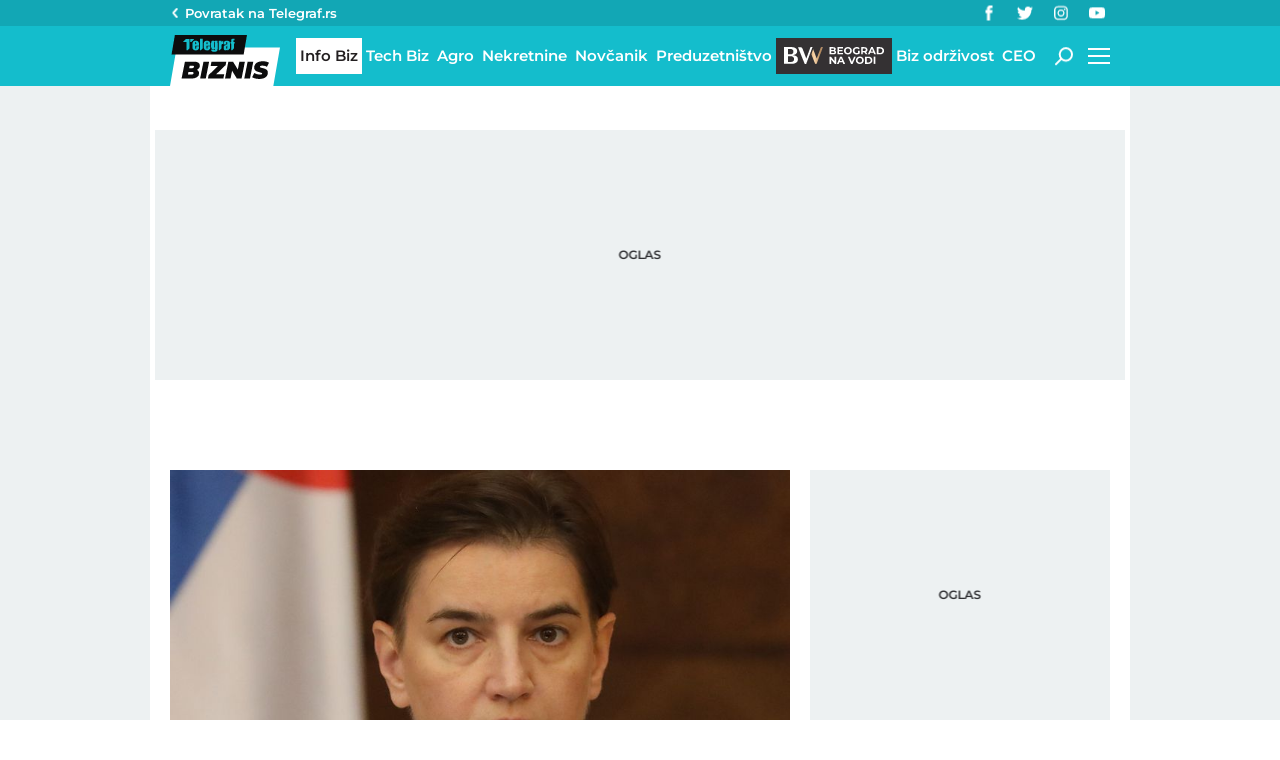

--- FILE ---
content_type: text/html; charset=utf-8
request_url: https://biznis.telegraf.rs/info-biz/3090230-brnabic-uskoro-otvaranje-integrisanih-granicnih-prelaza-sa-severnom-makedonijom-albanijom-i-bih
body_size: 23354
content:
<!DOCTYPE html>                          
<html lang="sr">
<head>
    <title>Brnabić: Uskoro otvaranje integrisanih graničnih prelaza sa Severnom Makedonijom, Albanijom i BiH - Telegraf Biznis</title>
    <meta name="description" content="Integrisani granični prelaz sa Severnom Makedonijom biće uskoro otvoren, a predsednica Vlade Srbije Ana Brnabić kaže da će uskoro takvi prelazi biti uspostavljeni i sa Albanijom i Bosnom i Hercegovinom.">
    <meta name="keywords" content="Ana Brnabić, Premijerka Srbije, Albanija, severna makedonija, Bosna i Hercegovina, BiH">
    <meta name="news_keywords" content="Ana Brnabić, Premijerka Srbije, Albanija, severna makedonija, Bosna i Hercegovina, BiH">
    <meta name="viewport" content="width=device-width, initial-scale=1">
    <meta charset="utf-8">
    <meta name="apple-itunes-app" content="app-id=548251852">    
    <meta name="google-site-verification" content="ML_x2NKOLqduwvpCfdAJeR7iMginUUBJQ4E-GEDGpNI" />
    <link rel="dns-prefetch" href="https://xdn.tf.rs" />
    <link rel="dns-prefetch" href="https://gars.hit.gemius.pl"/>
    <link rel="dns-prefetch" href="https://adrs.hit.gemius.pl"/>
    <link rel="dns-prefetch" href="https://ls.hit.gemius.pl"/>
    <link rel="dns-prefetch" href="https://adria.contentexchange.me" />
    <link rel="dns-prefetch" href="https://c.aklamator.com" />
    <link rel="dns-prefetch" href="https://s.aklamator.com" />
    <!-- Facebook meta -->
    <meta property="fb:pages" content="245282178877178" />
    <meta property="og:url" content="https://biznis.telegraf.rs/info-biz/3090230-brnabic-uskoro-otvaranje-integrisanih-granicnih-prelaza-sa-severnom-makedonijom-albanijom-i-bih"/>    
    <meta property="og:site_name" content="Telegraf Biznis" />
    <meta property="og:title" content="Brnabić: Uskoro otvaranje integrisanih graničnih prelaza sa Severnom Makedonijom, Albanijom i BiH" />
    <meta property="og:description" content="Integrisani granični prelaz sa Severnom Makedonijom biće uskoro otvoren, a predsednica Vlade Srbije Ana Brnabić kaže da će uskoro takvi prelazi biti uspostavljeni i sa Albanijom i Bosnom i Hercegovinom." />
    <meta property="og:image" content="https://xdn.tf.rs/2019/08/01/ana-brnabic-8-1200x630.jpg?ver&#x3D;849569" />
    <meta property="og:image:type" content="image/jpeg" />
    <meta property="og:image:width" content="1200" />
    <meta property="og:image:height" content="630" />
    <meta property="og:type" content="website" />
    <meta property="fb:app_id" content="533340246842284" />
    <!-- /Facebook meta -->
    
    
    <!-- Twitter meta -->
    <meta name="twitter:site" content="@telegrafrs"/>
    <meta name="twitter:card" content="summary_large_image"/>
    <meta name="twitter:title" content="Brnabić: Uskoro otvaranje integrisanih graničnih prelaza sa Severnom Makedonijom, Albanijom i BiH"/>
    <meta name="twitter:description" content="Integrisani granični prelaz sa Severnom Makedonijom biće uskoro otvoren, a predsednica Vlade Srbije Ana Brnabić kaže da će uskoro takvi prelazi biti uspostavljeni i sa Albanijom i Bosnom i Hercegovinom."/>
    <meta name="twitter:image" content="https://xdn.tf.rs/2019/08/01/ana-brnabic-8-670x447.jpg?ver&#x3D;849569"/>    
    <!-- /Twitter meta -->
    <meta name="google-site-verification" content="gVVWmQvPnAl4JFUEGmdCxuFmiIttmo9npUYrJoLd7oc" />
    <meta name="axl-verification" content="9586fb40-989f-11e9-9e3a-1f64f1b35b84">
    <meta name="referrer" content="no-referrer-when-downgrade">
    <meta name="robots" content="max-image-preview:large">
    <meta property="article:published_time" content="2019-08-08T14:12:17+02:00" />
    <meta property="article:modified_time" content="2019-08-08T14:12:17+02:00" /> 
    <link rel="preload" media="(min-width: 600px)" href="https://xdn.tf.rs/2019/08/01/ana-brnabic-8-830x553.jpg?ver&#x3D;849569" as="image" fetchpriority="high">
    <link rel="preload" media="(max-width: 599px)" href="https://xdn.tf.rs/2019/08/01/ana-brnabic-8-670x447.jpg?ver&#x3D;849569" as="image" fetchpriority="high">
    <meta property="article:author" content="Jelena Nikolić" />
    <meta property="author" content="Jelena Nikolić" />     
    <meta property="article:tag" content="Ana Brnabić, Premijerka Srbije, Albanija, severna makedonija, Bosna i Hercegovina, BiH">
    <link rel="icon" href="/static/images/favicon.ico?v=1">
    <link rel="preload" as="font" href="/static/fonts/montserrat-v25-latin-ext_latin_cyrillic-ext_cyrillic-regular.woff2" type="font/woff2" crossorigin="anonymous">
	<link rel="preload" as="font" href="/static/fonts/montserrat-v25-latin-ext_latin_cyrillic-ext_cyrillic-500.woff2" type="font/woff2" crossorigin="anonymous">
	<link rel="preload" as="font" href="/static/fonts/montserrat-v25-latin-ext_latin_cyrillic-ext_cyrillic-600.woff2" type="font/woff2" crossorigin="anonymous">
    <link rel="preload" as="font" href="/static/fonts/montserrat-v25-latin-ext_latin_cyrillic-ext_cyrillic-700.woff2" type="font/woff2" crossorigin="anonymous">
    <link rel="preload" as="font" href="/static/fonts/montserrat-v25-latin-ext_latin_cyrillic-ext_cyrillic-800.woff2" type="font/woff2" crossorigin="anonymous">
    <link rel="canonical" href="https://biznis.telegraf.rs/info-biz/3090230-brnabic-uskoro-otvaranje-integrisanih-granicnih-prelaza-sa-severnom-makedonijom-albanijom-i-bih">
    <link rel="amphtml" href="https://biznis.telegraf.rs/amp/info-biz/3090230-brnabic-uskoro-otvaranje-integrisanih-granicnih-prelaza-sa-severnom-makedonijom-albanijom-i-bih">
    
    <link href="/static/css/bundle.min.css?v=1.4.56" rel="stylesheet">
    <script>
        window.telegrafSettings = {
            videos:[],
            fotoGallery:[]
        };
        if (navigator.userAgent.match(/Android/i) ||
            navigator.userAgent.match(/webOS/i) ||
            navigator.userAgent.match(/iemobile/i) ||
            navigator.userAgent.match(/iPhone/i) ||
            navigator.userAgent.match(/iPod/i) ||
            navigator.userAgent.match(/iPad/i) ||
            navigator.userAgent.match(/Windows Phone/i) ||
            navigator.userAgent.match(/Blackberry/i) ||
            navigator.userAgent.match(/BlackBerry/i)) {
            document.getElementsByTagName('html')[0].classList.add('touch');
            window.telegrafSettings.touch = true;
        } else {
            document.getElementsByTagName('html')[0].classList.add('no-touch');
        }
    </script>
    <script>
        void 0===Array.isArray&&(Array.isArray=function(t){return"[object Array]"===Object.prototype.toString.call(t)}),function(){let t=null,e=null,i=null;function n(){"hidden"===document.visibilityState?(t&&t.disconnect(),e&&e.disconnect()):"visible"===document.visibilityState&&setTimeout(()=>{i.forEach((i,n)=>{if(n.isConnected){let r=i.useCustomMargin?e:t;r&&r.observe(n)}})},300)}function r(n){return new IntersectionObserver(function(n){requestAnimationFrame(()=>{n.forEach(function(n){if(n.isIntersecting){let r=i.get(n.target);if(r&&r.callback){r.callback(n.target);let o=r.useCustomMargin?e:t;o.unobserve(n.target),i.delete(n.target)}}})})},n)}window.intersectionObserverGlobal=function(o,a,s){if(!("IntersectionObserver"in window)){Array.isArray(o)?o.forEach(a):a(o);return}i||(i=new Map,document.addEventListener("visibilitychange",n));let c=!!s;t||(t=r({rootMargin:"0px"})),c&&!e&&(e=r({rootMargin:"500px 0px 500px 0px"}));let l=c?e:t;Array.isArray(o)?o.forEach(function(t){i.set(t,{callback:a,useCustomMargin:c}),l.observe(t)}):(i.set(o,{callback:a,useCustomMargin:c}),l.observe(o))}}();
    </script>
    <script>
        function jsAsyncFunction(t,e){var c=document.createElement("script");c.src=t,c.setAttribute("type","text/javascript"),document[e].appendChild(c)}
    </script>
    <script>
        function cssAsyncFunction(e){var t=document.createElement("link");t.setAttribute("rel","stylesheet"),t.setAttribute("href",e),t.setAttribute("type","text/css"),document.getElementsByTagName("head")[0].appendChild(t)}    
    </script>
    <script>
        function getParamsFromUrl(e,r){r||(r=window.location.href);var a=RegExp("[?&]"+(e=e.replace(/[\[\]]/g,"\\$&"))+"(=([^&#]*)|&|#|$)").exec(r);return a?a[2]?decodeURIComponent(a[2].replace(/\+/g," ")):"":null}
    </script>
    <script>
        window.fotoGalleryCss = {
            loaded:false
        }
        if(getParamsFromUrl('galerija')) {
            cssAsyncFunction("/static/css/gallery.min.css?v=1.4.56")
            window.fotoGalleryCss.loaded = true
        }
    </script>
    <script>
        !function(){var f,e={canvas:function(){try{var f=document.createElement("canvas"),e=f.getContext("2d");return e.textBaseline="top",e.font="14px 'Arial'",e.textBaseline="alphabetic",e.fillStyle="#f60",e.fillRect(125,1,62,20),e.fillStyle="#069",e.fillText("Cwm fjordbank"+String.fromCharCode(55357,56835)+" /* \uD83D\uDE03 */} gly",2,15),e.fillStyle="rgba(102, 204, 0, 0.7)",e.fillText("Cwm fjordbank"+String.fromCharCode(55357,56835)+" /* \uD83D\uDE03 */} gly",4,45),f.toDataURL()}catch(a){return a}}()};window.screen&&(window.screen.colorDepth&&(e.colorDepth=window.screen.colorDepth),window.screen.availWidth&&(e.availWidth=window.screen.availWidth),window.screen.availHeight&&(e.availHeight=window.screen.availHeight)),window.navigator&&(window.navigator.userAgent&&(e.userAgent=window.navigator.userAgent),window.navigator.deviceMemory&&(e.deviceMemory=window.navigator.deviceMemory),window.navigator.platform&&(e.platform=window.navigator.platform),window.navigator.hardwareConcurrency&&(e.hardwareConcurrency=window.navigator.hardwareConcurrency));let a;var t=(a=document.cookie.match(RegExp("(?:^|; )"+"tId".replace(/([\.$?*|{}\(\)\[\]\\\/\+^])/g,"\\$1")+"=([^;]*)")))?a[1]:void 0;if(t&&"undefined"!=t){if("www.telegraf.rs"==window.location.hostname){var r=localStorage.getItem("tId");r?document.cookie="tId="+r+"; max-age=31536000; domain=telegraf.rs":localStorage.setItem("tId",t)}else localStorage.setItem("tId",t)}else(t=localStorage.getItem("tId"))&&"undefined"!=t?"www.telegraf.rs"==window.location.hostname&&(document.cookie="tId="+t+"; max-age=31536000; domain=telegraf.rs"):(t=function(f){var e=3&f.length,a=f.length-e;let t,r,o;for(let $=0;$<a;$++)o=255&f.charCodeAt($)|(255&f.charCodeAt(++$))<<8|(255&f.charCodeAt(++$))<<16|(255&f.charCodeAt(++$))<<24,++$,t^=o=(65535&(o=(o=(65535&o)*3432918353+(((o>>>16)*3432918353&65535)<<16)&4294967295)<<15|o>>>17))*461845907+(((o>>>16)*461845907&65535)<<16)&4294967295,t=(65535&(r=(65535&(t=t<<13|t>>>19))*5+(((t>>>16)*5&65535)<<16)&4294967295))+27492+(((r>>>16)+58964&65535)<<16);var n=a-1;switch(o=0,e){case 3:o^=(255&f.charCodeAt(n+2))<<16;break;case 2:o^=(255&f.charCodeAt(n+1))<<8;break;case 1:o^=255&f.charCodeAt(n)}return t^=o=(65535&(o=(o=(65535&o)*3432918353+(((o>>>16)*3432918353&65535)<<16)&4294967295)<<15|o>>>17))*461845907+(((o>>>16)*461845907&65535)<<16)&4294967295,t^=f.length,t^=t>>>16,t=(65535&t)*2246822507+(((t>>>16)*2246822507&65535)<<16)&4294967295,t^=t>>>13,t=(65535&t)*3266489909+(((t>>>16)*3266489909&65535)<<16)&4294967295,(t^=t>>>16)>>>0}(JSON.stringify(e)),"www.telegraf.rs"==window.location.hostname&&(document.cookie="tId="+t+"; max-age=31536000; domain=telegraf.rs"),localStorage.setItem("tId",t));t&&"undefined"!=t&&(window.tId=t)}();
    </script>

    <!-- InMobi Choice. Consent Manager Tag v3.0 (for TCF 2.2) -->
    <script type="text/javascript" async=true>
    !function(){var e=window.location.hostname,t=document.createElement("script"),a=document.getElementsByTagName("script")[0],i="https://cmp.inmobi.com".concat("/choice/","_L9jx3Trs2FN9","/",e,"/choice.js?tag_version=V3"),s=0;t.async=!0,t.type="text/javascript",t.src=i,a.parentNode.insertBefore(t,a),!function e(){for(var t,a="__tcfapiLocator",i=[],s=window;s;){try{if(s.frames[a]){t=s;break}}catch(n){}if(s===window.top)break;s=s.parent}t||(!function e(){var t=s.document,i=!!s.frames[a];if(!i){if(t.body){var n=t.createElement("iframe");n.style.cssText="display:none",n.name=a,t.body.appendChild(n)}else setTimeout(e,5)}return!i}(),s.__tcfapi=function e(){var t,a=arguments;if(!a.length)return i;if("setGdprApplies"===a[0])a.length>3&&2===a[2]&&"boolean"==typeof a[3]&&(t=a[3],"function"==typeof a[2]&&a[2]("set",!0));else if("ping"===a[0]){var s={gdprApplies:t,cmpLoaded:!1,cmpStatus:"stub"};"function"==typeof a[2]&&a[2](s)}else"init"===a[0]&&"object"==typeof a[3]&&(a[3]=Object.assign(a[3],{tag_version:"V3"})),i.push(a)},s.addEventListener("message",function e(t){var a="string"==typeof t.data,i={};try{i=a?JSON.parse(t.data):t.data}catch(s){}var n=i.__tcfapiCall;n&&window.__tcfapi(n.command,n.version,function(e,i){var s={__tcfapiReturn:{returnValue:e,success:i,callId:n.callId}};a&&(s=JSON.stringify(s)),t&&t.source&&t.source.postMessage&&t.source.postMessage(s,"*")},n.parameter)},!1))}();var n=function(){var e=arguments;typeof window.__uspapi!==n&&setTimeout(function(){void 0!==window.__uspapi&&window.__uspapi.apply(window.__uspapi,e)},500)},r=function(){s++,window.__uspapi===n&&s<3?console.warn("USP is not accessible"):clearInterval(p)};if(void 0===window.__uspapi){window.__uspapi=n;var p=setInterval(r,6e3)}}();
    </script>
    <!-- End InMobi Choice. Consent Manager Tag v3.0 (for TCF 2.2) -->

    <script>
        window.dataLayer = window.dataLayer || [];
    </script>

   <script>
        var sendDimensionsData  = {
            'event': 'send_dimensions',
            'post_id': 3090230,
            'author': 'Jelena Nikolić - 15659',
            'category': 'biznis',
            'publishDate': '2019-08-08' 
        }
        if(window.tId) {
            sendDimensionsData.uid = window.tId.toString() 
        }
        dataLayer.push(sendDimensionsData)
    </script> 
    <!-- Google Tag Manager -->
    <script>(function(w,d,s,l,i){w[l]=w[l]||[];w[l].push({'gtm.start':
    new Date().getTime(),event:'gtm.js'});var f=d.getElementsByTagName(s)[0],
    j=d.createElement(s),dl=l!='dataLayer'?'&l='+l:'';j.async=true;j.src=
    'https://www.googletagmanager.com/gtm.js?id='+i+dl;f.parentNode.insertBefore(j,f);
    })(window,document,'script','dataLayer','GTM-TDMR6Z2');</script>
    <!-- End Google Tag Manager -->

    <!-- Gemius -->
    <script type="text/javascript">
        <!--//--><![CDATA[//><!--
        var pp_gemius_identifier = 'nGibwEfMQFw7WJGPN22E.cQ8zXay5I8eHnE8f06RZ3..v7';
        function gemius_pending(i) { window[i] = window[i] || function() {var x = window[i+'_pdata'] = window[i+'_pdata'] || []; x[x.length]=arguments;};};
        gemius_pending('gemius_hit'); gemius_pending('gemius_event'); gemius_pending('pp_gemius_hit'); gemius_pending('pp_gemius_event');
        (function(d,t) {try {var gt=d.createElement(t),s=d.getElementsByTagName(t)[0],l='http'+((location.protocol=='https:')?'s':''); gt.setAttribute('async','async');
            gt.setAttribute('defer','defer'); gt.src=l+'://gars.hit.gemius.pl/xgemius.js'; s.parentNode.insertBefore(gt,s);} catch (e) {}})(document,'script');
        //--><!]]>
    </script>
    <script>
        window.telegrafSettings.gi = window.pp_gemius_identifier;
    </script>
    <!-- /Gemius -->
    <!-- Doubleclick -->
    <script src="https://securepubads.g.doubleclick.net/tag/js/gpt.js" async></script>  
    <script>
        var googletag = googletag || {};
        googletag.cmd = googletag.cmd || [];
    </script>
    
        <script>
            googletag.cmd.push(function() {
                googletag.pubads().setTargeting("site", "biznis");googletag.pubads().setTargeting("category", "biznis");googletag.pubads().setTargeting("subcategory", "info-biz");googletag.pubads().setTargeting("tags", ["ana-brnabic","premijerka-srbije","albanija","severna-makedonija","bosna-i-hercegovina","bih"]);googletag.pubads().setTargeting("id", "3090230");googletag.pubads().setTargeting("page", "single");
                googletag.enableServices();
            });
        </script>

    <script type="application/ld+json">
        {"@context":"https://schema.org","@type":"BreadcrumbList","itemListElement":[{"@type":"ListItem","position":1,"name":"Info Biz","item":"https://biznis.telegraf.rs/info-biz"},{"@type":"ListItem","position":2,"name":"Brnabić: Uskoro otvaranje integrisanih graničnih prelaza sa Severnom Makedonijom, Albanijom i BiH - Telegraf Biznis"}]}
    </script>
    <script type="application/ld+json">
        {"@context":"https://schema.org","@type":"NewsArticle","mainEntityOfPage":{"@type":"WebPage","@id":"https://biznis.telegraf.rs/info-biz/3090230-brnabic-uskoro-otvaranje-integrisanih-granicnih-prelaza-sa-severnom-makedonijom-albanijom-i-bih"},"datePublished":"2019-08-08T14:12:17.000+02:00","dateModified":"2019-08-08T14:12:17.000+02:00","headline":"Brnabić: Uskoro otvaranje integrisanih graničnih prelaza sa Severnom Makedonijom, Albanijom i BiH","image":["https://xdn.tf.rs/2019/08/01/ana-brnabic-8-830x553.jpg?ver=849569"],"thumbnailUrl":"https://xdn.tf.rs/2019/08/01/ana-brnabic-8-830x553.jpg?ver=849569","author":{"@type":"Person","name":"Jelena Nikolić","alternateName":"J. N.","url":"https://www.telegraf.rs/autor/15659-jelena-nikolic"},"publisher":{"@type":"Organization","name":"Telegraf Biznis","logo":{"@type":"ImageObject","url":"https://biznis.telegraf.rs/static/images/biznis-logo.png"}},"description":"Integrisani granični prelaz sa Severnom Makedonijom biće uskoro otvoren, a predsednica Vlade Srbije Ana Brnabić kaže da će uskoro takvi prelazi biti uspostavljeni i sa Albanijom i Bosnom i Hercegovinom.","articleSection":["Info Biz"],"keywords":["Ana Brnabić","Premijerka Srbije","Albanija","severna makedonija","Bosna i Hercegovina","BiH"],"inLanguage":"sr-RS"}
    </script>


    
        <!-- chartbeat config -->
        <script type='text/javascript'>
            (function() {
                /** CONFIGURATION START **/
                var _sf_async_config = window._sf_async_config = (window._sf_async_config || {});
                _sf_async_config.uid = 66460;
                _sf_async_config.domain = "telegraf.rs";
                _sf_async_config.useCanonical = true;
                _sf_async_config.useCanonicalDomain = true;
                _sf_async_config.sections = "biznis,info-biz";
                _sf_async_config.authors = "Jelena Nikolić";
                /** CONFIGURATION END **/
                function loadChartbeat() {
                    var e = document.createElement('script');
                    var n = document.getElementsByTagName('script')[0];
                    e.type = 'text/javascript';
                    e.async = true;
                    e.src = '//static.chartbeat.com/js/chartbeat.js';
                    n.parentNode.insertBefore(e, n);
                }
                loadChartbeat();
            })();
        </script>
        

    
            <script type="text/javascript">
            function e(e){var t=!(arguments.length>1&&void 0!==arguments[1])||arguments[1],c=document.createElement("script");c.src=e,t?c.type="module":(c.async=!0,c.type="text/javascript",c.setAttribute("nomodule",""));var n=document.getElementsByTagName("script")[0];n.parentNode.insertBefore(c,n)}function t(t,c,n){var a,o,r;null!==(a=t.marfeel)&&void 0!==a||(t.marfeel={}),null!==(o=(r=t.marfeel).cmd)&&void 0!==o||(r.cmd=[]),t.marfeel.config=n,t.marfeel.config.accountId=c;var i="https://sdk.mrf.io/statics";e("".concat(i,"/marfeel-sdk.js?id=").concat(c),!0),e("".concat(i,"/marfeel-sdk.es5.js?id=").concat(c),!1)}!function(e,c){var n=arguments.length>2&&void 0!==arguments[2]?arguments[2]:{};t(e,c,n)}(window,1302,{} /*config*/);
            </script>
        

    <script async src="/static/js/pbCore.min.js?v=4"></script>
    
    <script type="text/javascript">
        var loadPB;
        var pbQueue = []
        var pbjs = pbjs || {};
        pbjs.que = pbjs.que || [];
    </script>
    <script async src="/static/js/build/pbWrapper.min.js?v=1.4.56"></script>
</head>

<body class="category info-biz biznis single-post">
    <div class="grey-aside-wrapper">
        <div class="aside-left"></div>
        <div class="aside-right"></div>
    </div>
    <header class="header-navigation" id="navigation-ins" :class="{'scroll-nav':scrollFromTop}">
        <div class="top-header">
            <div class="main-wrapper">
                <div class="nav-wrapper">
                    <div class="back-btn">
                        <a href="https://www.telegraf.rs">Povratak na </br>Telegraf.rs
                            <div class="arrow-dropdown_icon-wrapper">
                                <div class="arrow-dropdown_icon-inner">
                                </div>
                            </div>
                        </a>
                    </div>
                    <div class="socials-wrapper">
                        <ul>
                            <li>
                                <a href="https://www.facebook.com/telegraf.rs" title="Telegraf Facebook" target="_blank" rel="noopener">
                                    <div class="facebook_icon-wrapper">
                                        <div class="facebook_icon-inner">
                                        </div>
                                    </div>
                                </a>
                            </li>
                            <li>
                                <a href="https://twitter.com/telegrafbiznis" title="Telegraf Biznis Twitter" target="_blank" rel="noopener">
                                    <div class="twitter_icon-wrapper">
                                        <div class="twitter_icon-inner">
                                        </div>
                                    </div>
                                </a>
                            </li>
                             <li>
                                <a href="https://www.instagram.com/telegraf.rs" title="Telegraf Instagram" target="_blank" rel="noopener">
                                    <div class="instagram_icon-wrapper">
                                        <div class="instagram_icon-inner">
                                        </div>
                                    </div>
                                </a>
                            </li>
                            <li>
                                <a href="https://www.youtube.com/telegrafrstv" title="Telegraf TV" target="_blank" rel="noopener">
                                    <div class="youtube_icon-wrapper">
                                        <div class="youtube_icon-inner">
                                        </div>
                                    </div>
                                </a>
                            </li>
                        </ul>
                    </div>
                    <div class="header-comment-number" v-cloak v-if="singlePost">
                        <a href="https://biznis.telegraf.rs/info-biz/3090230-brnabic-uskoro-otvaranje-integrisanih-granicnih-prelaza-sa-severnom-makedonijom-albanijom-i-bih/komentari/svi">
                            <span>3</span>
                        </a>
                    </div>
                </div>
            </div>
        </div>
        <div class="main-wrapper">
            <div class="nav-wrapper">
                <div class="logo_icon-wrapper">
                    <a href="/">
                        <div class="logo-desktop_icon-inner">
                            <svg class="logo-desktop_icon_id">
                                <use xlink:href="/static/images/svg/sprite.svg?v=6#logo-desktop_icon"></use>
                            </svg>
                        </div>
                        <div class="logo-mobile_icon-inner">
                            <svg class="logo-mobile_icon_id">
                                <use xlink:href="/static/images/svg/sprite.svg?v=6#logo-mobile_icon"></use>
                            </svg>
                        </div>
                    </a>
                </div>
                <nav class="header-navigation--mainmenu">
                    <ul id="main-menu" class="menu">               
                            <li class="category-info-biz">                        
                                <a href="https://biznis.telegraf.rs/info-biz" class="current"><span>Info Biz</span></a>
                            </li>
                            <li class="category-tech-biz">                        
                                <a href="https://biznis.telegraf.rs/tech-biz"><span>Tech Biz</span></a>
                            </li>
                            <li class="category-agro-biz">                        
                                <a href="https://biznis.telegraf.rs/agro-biz"><span>Agro</span></a>
                            </li>
                            <li class="category-nekretnine">                        
                                <a href="https://biznis.telegraf.rs/nekretnine"><span>Nekretnine</span></a>
                            </li>
                            <li class="category-novcanik">                        
                                <a href="https://biznis.telegraf.rs/novcanik"><span>Novčanik</span></a>
                            </li>
                            <li class="category-preduzetnistvo">                        
                                <a href="https://biznis.telegraf.rs/preduzetnistvo"><span>Preduzetništvo</span></a>
                            </li>
                            <li class="category-beograd-na-vodi">                        
                                <a href="https://biznis.telegraf.rs/beograd-na-vodi"><span>Beograd na vodi</span></a>
                            </li>
                            <li class="category-biz-odrzivost">                        
                                <a href="https://biznis.telegraf.rs/biz-odrzivost"><span>Biz održivost</span></a>
                            </li>
                            <li class="category-ceo">                        
                                <a href="https://biznis.telegraf.rs/ceo"><span>CEO</span></a>
                            </li>
                    </ul>
                </nav>
                <div class="search_icon-wrapper desktop-search" @click="searchOpen=!searchOpen">
                    <div class="search_icon-inner">
                    </div>
                </div>
                <div class="search-filed-desktop-wrapper" :class="{'open-search':searchOpen}" v-if="!touch" v-cloak>
                    <div class="search-filed-desktop-inner">
                        <input type="text" placeholder="Pretražite Telegraf Biznis..." @keydown.enter="search" v-model="searchData" ref="desktopSearchFiled" @keydown.esc="searchOpen=false">
                        <div class="search_icon-wrapper" @click="search">
                            <div class="search_icon-inner">
                            </div>
                        </div>
                        <div class="close-icon" @click="searchOpen=!searchOpen"><span></span><span></span></div>
                    </div>
                </div>
                <div id="hamburger-nav-icon" @click="navigationOpen = !navigationOpen;navigationFirstLoadFunc();hamburgerOpenEvent()" :class="{'open-menu': navigationOpen}">
                    <span></span>
                    <span></span>
                    <span></span>
                    <span></span>
                </div>
                <div class="header-navigation--submenu category info-biz" v-show="!scrollFromTop" v-cloak>
                    <ul class="menu" id="submenu">
                    </ul>
                </div>
            </div>
        </div>
        <div class="navigation-overlay overlay" v-if="touch" :class="{'open-menu': navigationOpen}"
            v-touch:swipe.right="swipeRight()" @click="navigationOpen = false"></div>
        <div class="header-navigation--dropdown-menu" tabindex="-1" :class="{'open-menu': navigationOpen}" v-touch:swipe.right="swipeRight()" @keyup.esc="navigationOpen=false">
            <div class="header-navigation--dropdown-menu--inner">
                <dropdown-menu-comp v-if="navigationFirstLoad" :navigation-open="navigationOpen"></dropdown-menu-comp>
                <div class="loader-wrapper" :style="{paddingBottom:winHeight/270*100 +'%'}">
                    <div class="loaderCst-wrapper">
                        <div class="loaderCst loaderCst_1"><span></span></div>
                        <div class="loaderCst loaderCst_2"><span></span></div>
                        <div class="loaderCst loaderCst_3"><span></span></div>
                        <div class="loaderCst loaderCst_4"><span></span></div>
                        <div class="loaderCst loaderCst_5"><span></span></div>
                        <div class="loaderCst loaderCst_6"><span></span></div>
                        <div class="loaderCst loaderCst_7"><span></span></div>
                        <div class="loaderCst loaderCst_8"><span></span></div>
                    </div>              
                </div>   
            </div>
        </div>    </header>
    <main>
        <div class="main-wrapper">
            <noscript>
                <div class="page-wrapper">
                    <div class="nonscript-text">Za ispravno funkcionisanje sajta, molimo Vas aktivirajte Javascript.</div>
                </div>
            </noscript>
           
            <div class="telegraf-bilbord-wrapper large banner-placeholder-text" data-banner-placeholder="Oglas">
                
            <div class="banner-placeholder">
                <div id="div-gpt-ad-1680872360724-0"></div>
                <script>if(window.innerWidth >= 955){
                    (function(){
                        var bannerO = {"fileName":"/43680898/biznis.telegraf.rs/D-Header_biznis","id":"div-gpt-ad-1680872360724-0","res":{"default":[[980,90],[980,120],[970,90],[970,250],[728,90],[970,400]]},"bids":[{"bidder":"mediapool","params":{"mid":1847431}},{"bidder":"eskimi","params":{"placementId":2234}},{"bidder":"teads","params":{"placementId":246288,"pageId":229599}}]}
                        loadPB?loadPB(bannerO):pbQueue.push(function(){loadPB(bannerO)});
                    })()
                }</script>
            </div>
        
            </div><!-- .telegraf-bilbord-wrapper -->
            <div class="gam-mobile-position footer-sticky" id="footer-sticky-m">
            <div class="gam-mobile-position footer-sticky">
                <div id="div-gpt-ad-1690361355830-0"></div>
                <script>if(window.innerWidth < 995){
                    (function(){
                        var bannerO = {"closeBtn":true,"special_format":true,"fileName":"/43680898/biznis.telegraf.rs/MobileFooter_biznis","id":"div-gpt-ad-1690361355830-0","res":{"default":[[320,100],[320,50]]},"bids":[{"bidder":"mediapool","params":{"mid":1847425}},{"bidder":"eskimi","params":{"placementId":2234}},{"bidder":"teads","params":{"placementId":246287,"pageId":229598}}]}
                        loadPB?loadPB(bannerO):pbQueue.push(function(){loadPB(bannerO)});
                    })()
                }</script>
            </div>
        </div>
            <div class="gam-desktop-position footer-sticky" id="footer-sticky-d">
            <div class="gam-desktop-position footer-sticky">
                <div id="div-gpt-ad-1690361678077-0"></div>
                <script>if(window.innerWidth >= 955){
                    (function(){
                        var bannerO = {"refresh":45,"closeBtn":true,"special_format":true,"fileName":"/43680898/biznis.telegraf.rs/DesktopFooter_biznis","id":"div-gpt-ad-1690361678077-0","res":{"default":[[750,200],[728,90]]},"bids":[{"bidder":"mediapool","params":{"mid":2017821}},{"bidder":"eskimi","params":{"placementId":2234}},{"bidder":"teads","params":{"placementId":246288,"pageId":229599}}]}
                        loadPB?loadPB(bannerO):pbQueue.push(function(){loadPB(bannerO)});
                    })()
                }</script>
            </div>
        </div>
            <div class="page-wrapper">
                <!-- TradingView Widget BEGIN -->
                <div class="tradingview-widget-container">
                <div class="tradingview-widget-container__widget"></div>
                <div class="tradingview-widget-copyright"><a href="https://www.tradingview.com/markets/" rel="noopener" target="_blank"><span class="blue-text">Markets</span></a> by TradingView</div>
                <script type="text/javascript" src="https://s3.tradingview.com/external-embedding/embed-widget-ticker-tape.js" async>
                {
                "symbols": [
                    {
                    "proName": "BITSTAMP:BTCUSD",
                    "title": "Bitcoin"
                    },
                    {
                    "proName": "BITSTAMP:ETHUSD",
                    "title": "Ethereum"
                    },
                    {
                    "description": "EURRSD",
                    "proName": "FX_IDC:EURRSD"
                    },
                    {
                    "description": "Nafta Brent",
                    "proName": "TVC:UKOIL"
                    },
                    {
                    "description": "Gas",
                    "proName": "VANTAGE:GAS"
                    },
                    {
                    "description": "Gold",
                    "proName": "TVC:GOLD"
                    },
                    {
                    "description": "Amazon",
                    "proName": "NASDAQ:AMZN"
                    },
                    {
                    "description": "Meta",
                    "proName": "NASDAQ:META"
                    },
                    {
                    "description": "Google",
                    "proName": "BITTREX:GOOGLUSD"
                    },
                    {
                    "description": "Tesla",
                    "proName": "NASDAQ:TSLA"
                    },
                    {
                    "description": "Microsoft",
                    "proName": "NASDAQ:MSFT"
                    },
                    {
                    "description": "Apple",
                    "proName": "NASDAQ:AAPL"
                    }
                ],
                "showSymbolLogo": true,
                "colorTheme": "light",
                "isTransparent": false,
                "displayMode": "adaptive",
                "locale": "en"
                }
                </script>
                </div>
                <!-- TradingView Widget END -->
            </div>
            <div class="page-wrapper single">
    <div class="page-content">
        <article class="single-article">
            <div class="article-header">
                <div class="inline-image featured-image-wrapper">
                    <picture>
                        <source srcset="https://xdn.tf.rs/2019/08/01/ana-brnabic-8-830x553.jpg?ver&#x3D;849569" media="(min-width: 600px)">
                        <img class="image-fit" src="https://xdn.tf.rs/2019/08/01/ana-brnabic-8-670x447.jpg?ver&#x3D;849569" title="Ana Brnabic"
                            alt="Ana Brnabic">
                    </picture>
                    <span class="caption-text">Foto: Vlada Srbije/Slobodan Miljevic</span>
                </div>
                <div class="header-top-details above-details">
                    <nav class="breadcrumb" role="navigation">
                        <ol>
                            <li>
                                <a href="https://biznis.telegraf.rs/info-biz">Info Biz</a>
                                <span class="divider">&nbsp;</span>
                            </li>
                            <li class="page-title"><span>Brnabić: Uskoro otvaranje integrisanih graničnih prelaza sa Severnom Makedonijom, Albanijom i BiH - Telegraf Biznis</span></li>
                        </ol>
                    </nav>
                </div>
                <h1>Brnabić: Uskoro otvaranje integrisanih graničnih prelaza sa Severnom Makedonijom, Albanijom i BiH</h1>
                <div class="header-top-details">
                    <time itemprop="datePublished" datetime="2019-08-08T14:12:17+02:00">08/08/19&nbsp;|&nbsp;14:12</time>
                </div>
                <div class="c-s-wrapper-outer" id="social-share" postId="3090230" shareCount="2">
                    <ul class="c-s-wrapper">
                        <li class="comment-number">
                            <a href="https://biznis.telegraf.rs/info-biz/3090230-brnabic-uskoro-otvaranje-integrisanih-granicnih-prelaza-sa-severnom-makedonijom-albanijom-i-bih/komentari/svi">
                                <div class="comments_icon-wrapper" v-cloak>
                                    <div class="comments_icon-inner">
                                    </div>
                                </div>
                                <span v-cloak>3</span>
                            </a>
                        </li>
                        <li class="share-number">
                            <div class="share_icon-wrapper" v-cloak>
                                <div class="share_icon-inner">
                                </div>
                            </div>
                            <span v-cloak><% shareCounter %></span>
                        </li>
                    </ul>
                    <ul class="socials-wrapper">
                        <li class="facebook-wrapper">
                            <a href="https://www.facebook.com/dialog/feed?app_id=533340246842284&link=https://biznis.telegraf.rs/info-biz/3090230-brnabic-uskoro-otvaranje-integrisanih-granicnih-prelaza-sa-severnom-makedonijom-albanijom-i-bih&picture=https://xdn.tf.rs/2019/08/01/ana-brnabic-8-670x447.jpg?ver&#x3D;849569&name=Brnabić: Uskoro otvaranje integrisanih graničnih prelaza sa Severnom Makedonijom, Albanijom i BiH&caption=Telegraf Biznis&description=Premijerka je to najavila na današnjem sastanku sa predstavnicima udruženja metalske i hemijske industrije Privredne komore Srbije, kome je prisustvovao i predsednik PKS Marko Čadež&redirect_uri=https://biznis.telegraf.rs/info-biz/3090230-brnabic-uskoro-otvaranje-integrisanih-granicnih-prelaza-sa-severnom-makedonijom-albanijom-i-bih"
                                @click="share()" target="_blank" rel="noopener">
                                <div class="icon-wrapper facebook-wrapper">
                                    <div class="facebook_icon-wrapper">
                                        <div class="facebook_icon-inner">
                                        </div>
                                    </div>
                                </div>
                            </a>
                        </li>
                        <li class="twitter-wrapper">
                            <a href="https://twitter.com/intent/tweet?url=https://biznis.telegraf.rs/info-biz/3090230-brnabic-uskoro-otvaranje-integrisanih-granicnih-prelaza-sa-severnom-makedonijom-albanijom-i-bih&via=telegrafbiznis&text=Brnabić: Uskoro otvaranje integrisanih graničnih prelaza sa Severnom Makedonijom, Albanijom i BiH"
                                @click="share()" target="_blank" rel="noopener">
                                <div class="icon-wrapper">
                                    <div class="twitter_icon-wrapper">
                                        <div class="twitter_icon-inner">
                                        </div>
                                    </div>
                                </div>
                            </a>
                        </li>
                        <li class="linkedin-wrapper">
                            <a href="https://www.linkedin.com/shareArticle?mini=true&url=https://biznis.telegraf.rs/info-biz/3090230-brnabic-uskoro-otvaranje-integrisanih-granicnih-prelaza-sa-severnom-makedonijom-albanijom-i-bih&title=Brnabić: Uskoro otvaranje integrisanih graničnih prelaza sa Severnom Makedonijom, Albanijom i BiH&summary=Premijerka je to najavila na današnjem sastanku sa predstavnicima udruženja metalske i hemijske industrije Privredne komore Srbije, kome je prisustvovao i predsednik PKS Marko Čadež&source=Telegraf Biznis"
                                @click="share()" target="_blank" rel="noopener">
                                <div class="icon-wrapper">
                                    <div class="linkedin_icon-wrapper">
                                        <div class="linkedin_icon-inner">
                                        </div>
                                    </div>
                                </div>
                            </a>
                        </li>
                        <li class="whatsapp-wrapper">
                            <a href="whatsapp://send?text=https://biznis.telegraf.rs/info-biz/3090230-brnabic-uskoro-otvaranje-integrisanih-granicnih-prelaza-sa-severnom-makedonijom-albanijom-i-bih"
                                data-action="share/whatsapp/share" @click='share()' target="_blank" rel="noopener">
                                <div class="icon-wrapper">
                                    <div class="whatsapp_icon-wrapper">
                                        <div class="whatsapp_icon-inner">
                                        </div>
                                    </div>
                                </div>
                            </a>
                        </li>
                        <li class="viber-wrapper">
                            <a href="viber://forward?text=https://biznis.telegraf.rs/info-biz/3090230-brnabic-uskoro-otvaranje-integrisanih-granicnih-prelaza-sa-severnom-makedonijom-albanijom-i-bih" @click="share()" target="_blank" rel="noopener">
                                <div class="icon-wrapper">
                                    <div class="viber_icon-wrapper">
                                        <div class="viber_icon-inner">
                                        </div>
                                    </div>
                                </div>
                            </a>
                        </li>
                        <li class="envelope-wrapper">
                            <a href="mailto:?subject=Brnabić: Uskoro otvaranje integrisanih graničnih prelaza sa Severnom Makedonijom, Albanijom i BiH&amp;body=https://biznis.telegraf.rs/info-biz/3090230-brnabic-uskoro-otvaranje-integrisanih-granicnih-prelaza-sa-severnom-makedonijom-albanijom-i-bih" @click="share()" target="_blank" rel="noopener">
                                <div class="icon-wrapper">
                                    <div class="envelope_icon-wrapper">
                                        <div class="envelope_icon-inner">
                                        </div>
                                    </div>
                                </div>
                            </a>
                        </li>
                    </ul>
                </div>
            </div>
            <div class="article-content">
                <p>Integrisani granični prelaz sa <a rel="noopener" href="https://www.telegraf.rs/teme/severna-makedonija" target="_blank">Severnom Makedonijom</a> biće uskoro otvoren, a predsednica Vlade Srbije <a rel="noopener" href="https://www.telegraf.rs/teme/ana-brnabic" target="_blank">Ana Brnabić</a> kaže da će uskoro takvi prelazi biti uspostavljeni i sa Albanijom i Bosnom i Hercegovinom.</p>
<p><div class="gam-mobile-position header-banner banner-placeholder-text" data-banner-placeholder="Oglas">
            <div class="banner-placeholder">
                <div id="div-gpt-ad-1680870911697-0"></div>
                <script>if(window.innerWidth < 995){
                    (function(){
                        var bannerO = {"fileName":"/43680898/biznis.telegraf.rs/M-Header-320x100_biznis","id":"div-gpt-ad-1680870911697-0","res":{"default":[[300,250],[250,250],[200,200]]},"bids":[{"bidder":"mediapool","params":{"mid":1847425}},{"bidder":"eskimi","params":{"placementId":2234}},{"bidder":"directmedia","params":{"mid":2071987}},{"bidder":"teads","params":{"placementId":246287,"pageId":229598}}]}
                        loadPB?loadPB(bannerO):pbQueue.push(function(){loadPB(bannerO)});
                    })()
                }</script>
            </div>
        </div></p>
<p>Premijerka je to najavila na današnjem sastanku sa predstavnicima udruženja metalske i hemijske industrije Privredne komore Srbije, kome je prisustvovao i predsednik PKS Marko Čadež.</p>

                <div class="related-widget-wrapper recommended-widget-wrapper">
                    <div class="title-section-wrapper">
                        <h2 class="title-section">Teme za vas</h2>
                    </div>
                    <figure>
                            <div class="grid-image-wrapper">
                                <div
                                    class="grid-image-inner ratio-169">
                                    <a href="https://biznis.telegraf.rs/info-biz/4258648-kraj-futuristickog-sna-saudijska-arabija-srezala-neom-nista-od-grada-dugackog-170-kilometara" title="Kraj futurističkog sna: Saudijska Arabija &quot;srezala&quot; Neom, ništa od grada dugačkog 170 kilometara" onclick="pushDataLayerRecommended()">
                                        <img class="image-fit lazy lazy-default" src="/static/images/background/loader.png"
                                            data-only-src="https://xdn.tf.rs/2026/01/26/asdfgthzju-193x110.webp"
                                            alt="Kraj futurističkog sna: Saudijska Arabija &quot;srezala&quot; Neom, ništa od grada dugačkog 170 kilometara">
                                    </a>
                                </div>
                            </div>
                            <figcaption>
                                <a href="https://biznis.telegraf.rs/info-biz/4258648-kraj-futuristickog-sna-saudijska-arabija-srezala-neom-nista-od-grada-dugackog-170-kilometara" onclick="pushDataLayerRecommended()">
                                    <h4>Kraj futurističkog sna: Saudijska Arabija "srezala" Neom, ništa od grada dugačkog 170 kilometara</h4>
                                </a>
                            </figcaption>
                        </figure>
<figure>
                            <div class="grid-image-wrapper">
                                <div
                                    class="grid-image-inner ratio-169">
                                    <a href="https://biznis.telegraf.rs/info-biz/4259175-beograd-dobija-novi-simbol-grada-nice-kula-od-120-metara-a-evo-sta-ce-biti-sa-halom-1-sajma" title="Beograd dobija novi simbol grada: Niče kula od 120 metara" onclick="pushDataLayerRecommended()">
                                        <img class="image-fit lazy lazy-default" src="/static/images/background/loader.png"
                                            data-only-src="https://xdn.tf.rs/2024/11/14/beograd-193x110.jpg"
                                            alt="Beograd dobija novi simbol grada: Niče kula od 120 metara">
                                    </a>
                                </div>
                            </div>
                            <figcaption>
                                <a href="https://biznis.telegraf.rs/info-biz/4259175-beograd-dobija-novi-simbol-grada-nice-kula-od-120-metara-a-evo-sta-ce-biti-sa-halom-1-sajma" onclick="pushDataLayerRecommended()">
                                    <h4>Beograd dobija novi simbol grada: Niče kula od 120 metara</h4>
                                </a>
                            </figcaption>
                        </figure>

                </div>
                <script>
                    function pushDataLayerRecommended() {
                        dataLayer.push({
                            'event':"widgets",
                            'w_name':"recommended",
                            'w_action':"click",
                            'w_category':"biznis"
                        })
                    }
                    dataLayer.push({
                        'event':"widgets",
                        'w_name':"recommended",
                        'w_action':"view",
                        'w_category':"biznis"
                    })
                </script>
                
<p>Čadež je, kako je sapštila Vlada Srbije, rekao da integrisani granični prelazi, kakav će uskoro biti uspostavljen sa Severnom Makedonijom, značajno olakšavaju neometani prelaz robe u Srbiju i iz zemlje,</p>
<div class="gam-mobile-and-desktop-position">
            <div class="gam-mobile-and-desktop-position">
                <div id="div-gpt-ad-1680871825087-0"></div>
                <script>
                    (function(){
                        var bannerO = {"lazyLoading":true,"special_format":true,"fileName":"/43680898/biznis.telegraf.rs/InText-1-300x250_biznis","id":"div-gpt-ad-1680871825087-0","res":{"default":[300,250],"sizeConfig":[{"minViewPort":[995,0],"sizes":[[300,250],[580,280],[336,280],[250,250],[200,200]]},{"minViewPort":[0,0],"sizes":[[300,250],[250,250],[300,300],[200,200],[336,280]]}]},"bids":[{"bidder":"mediapool","params":{"mid":1847425}},{"bidder":"eskimi","params":{"placementId":2234}},{"bidder":"directmedia","params":{"mid":2071987}},{"bidder":"teads","params":{"placementId":246287,"pageId":229598}}]}
                        loadPB?loadPB(bannerO):pbQueue.push(function(){loadPB(bannerO)});
                    })()
                </script>
            </div>
        </div>
<p>Skupština Srbije je krajem jula usvojila Zakon o potvrđivanju Sporazuma između Vlade Srbije i Vlade Severne Makedonije o uspostavljanju zajedničkih kontrola na graničnom prelazu za međunarodni drumski saobraćaj Preševo-Tabanovce.</p>
<p>(Telegraf.rs/Tanjug)</p>
<!-- aklamator widget single ad -->
                                                <div id="aklawX8QyJg" class="aklawidgets"></div>
                                                <div id="aklaD8xcsTK" class="aklawidgets"></div>
            </div> 
        </article>
                    <section class="related-widget-wrapper">
                        <div class="title-section-wrapper">
                            <h2 class="title-section">Povezane vesti</h2>
                        </div>
                            <figure>
                                <div class="grid-image-wrapper">
                                    <div
                                        class="grid-image-inner ratio-169">
                                        <a href="https://biznis.telegraf.rs/info-biz/4257050-brnabic-produzenje-operativne-licence-nis-u-dodatna-sigurnost-za-gradjane-i-privredu" title="Brnabić: Produženje operativne licence NIS-u dodatna sigurnost za građane i privredu" onclick="pushDataLayerRelated()">
                                            <img class="image-fit lazy lazy-default" 
                                            src="/static/images/background/loader.png"
                                            data-only-src="https://xdn.tf.rs/2025/10/04/nis-1-193x110.webp"
                                            alt="NIS, Naftna industrija Srbije">
                                        </a>
                                    </div>
                                </div>
                                <figcaption>
                                    <a href="https://biznis.telegraf.rs/info-biz/4257050-brnabic-produzenje-operativne-licence-nis-u-dodatna-sigurnost-za-gradjane-i-privredu" title="Brnabić: Produženje operativne licence NIS-u dodatna sigurnost za građane i privredu" onclick="pushDataLayerRelated()">
                                        <h2>Brnabić: Produženje operativne licence NIS-u dodatna sigurnost za građane i privredu</h2>
                                    </a>
                                </figcaption>
                            </figure>
                        
                            <figure>
                                <div class="grid-image-wrapper">
                                    <div
                                        class="grid-image-inner ratio-169">
                                        <a href="https://biznis.telegraf.rs/info-biz/4255315-vozac-sa-balkana-otisao-u-austriju-nije-mogao-ni-da-zamisli-ovakvu-situaciju-radim-samo-20-sati-nedeljno" title="Vozač sa Balkana otišao u Austriju, nije mogao ni da zamisli ovakvu situaciju: &quot;Radim samo 20 sati nedeljno&quot;" onclick="pushDataLayerRelated()">
                                            <img class="image-fit lazy lazy-default" 
                                            src="/static/images/background/loader.png"
                                            data-only-src="https://xdn.tf.rs/2025/08/06/putovanje-193x110.webp"
                                            alt="Čovek , kofer, putovanje">
                                        </a>
                                    </div>
                                </div>
                                <figcaption>
                                    <a href="https://biznis.telegraf.rs/info-biz/4255315-vozac-sa-balkana-otisao-u-austriju-nije-mogao-ni-da-zamisli-ovakvu-situaciju-radim-samo-20-sati-nedeljno" title="Vozač sa Balkana otišao u Austriju, nije mogao ni da zamisli ovakvu situaciju: &quot;Radim samo 20 sati nedeljno&quot;" onclick="pushDataLayerRelated()">
                                        <h2>Vozač sa Balkana otišao u Austriju, nije mogao ni da zamisli ovakvu situaciju: &quot;Radim samo 20 sati nedeljno&quot;</h2>
                                    </a>
                                </figcaption>
                            </figure>
                        
                            <figure>
                                <div class="grid-image-wrapper">
                                    <div
                                        class="grid-image-inner ratio-169">
                                        <a href="https://biznis.telegraf.rs/info-biz/4253177-brnabic-situacija-vezana-za-nis-se-privodi-kraju-odbranicemo-interese-srbije" title="Brnabić: Situacija vezana za NIS se privodi kraju, odbranićemo interese Srbije" onclick="pushDataLayerRelated()">
                                            <img class="image-fit lazy lazy-default" 
                                            src="/static/images/background/loader.png"
                                            data-only-src="https://xdn.tf.rs/2025/11/04/tan2025-11-04180910259-193x110.webp"
                                            alt="Ana Brnabić Andreas Fon Bekerat EU izveštaj">
                                        </a>
                                    </div>
                                </div>
                                <figcaption>
                                    <a href="https://biznis.telegraf.rs/info-biz/4253177-brnabic-situacija-vezana-za-nis-se-privodi-kraju-odbranicemo-interese-srbije" title="Brnabić: Situacija vezana za NIS se privodi kraju, odbranićemo interese Srbije" onclick="pushDataLayerRelated()">
                                        <h2>Brnabić: Situacija vezana za NIS se privodi kraju, odbranićemo interese Srbije</h2>
                                    </a>
                                </figcaption>
                            </figure>
                        
                            <figure>
                                <div class="grid-image-wrapper">
                                    <div
                                        class="grid-image-inner ratio-169">
                                        <a href="https://biznis.telegraf.rs/info-biz/4252687-americka-firma-bechtel-zeli-gasovod-u-bih-njihovi-projekti-obuhvataju-bliski-istok-australiju-i-balkan" title="Američka firma Bechtel želi gasovod u BiH: Njihovi projekti obuhvataju Bliski istok, Australiju i Balkan" onclick="pushDataLayerRelated()">
                                            <img class="image-fit lazy lazy-default" 
                                            src="/static/images/background/loader.png"
                                            data-only-src="https://xdn.tf.rs/2021/12/28/gasovod-zavarivac-193x110.jpg"
                                            alt="Gas, gasovod, zavarivač">
                                        </a>
                                    </div>
                                </div>
                                <figcaption>
                                    <a href="https://biznis.telegraf.rs/info-biz/4252687-americka-firma-bechtel-zeli-gasovod-u-bih-njihovi-projekti-obuhvataju-bliski-istok-australiju-i-balkan" title="Američka firma Bechtel želi gasovod u BiH: Njihovi projekti obuhvataju Bliski istok, Australiju i Balkan" onclick="pushDataLayerRelated()">
                                        <h2>Američka firma Bechtel želi gasovod u BiH: Njihovi projekti obuhvataju Bliski istok, Australiju i Balkan</h2>
                                    </a>
                                </figcaption>
                            </figure>
                        
                    </section>
                    <script>
                        function pushDataLayerRelated() {
                            dataLayer.push({
                                'event':"widgets",
                                'w_name':"related",
                                'w_action':"click",
                                'w_category':"biznis"
                            })
                        }
                        dataLayer.push({
                            'event':"widgets",
                            'w_name':"related",
                            'w_action':"view",
                            'w_category':"biznis"
                        })
                    </script>                        <script>
                        window.telegrafSettings.videos.push({
                            id: 108672,
                            title: "Dubravka Đedović Handanović: &quot;Postignut dogovor između ruske i mađarske strane&quot;",
                            content: "safe,dubravka-djedovic-handanovic,nis,biznis",
                            category: "Biznis",
                            safe: "safe",
                            file: "https://cdn.telegraf.tv/public/DYl1ke4j/2026/1/19/beL06E6e/index.m3u8",
                            poster: "https://cdn.telegraf.tv/images/2026/1/19/beL06E6e/1080p.jpg",
                            adTagUrl: "https://pubads.g.doubleclick.net/gampad/ads?iu=/43680898/gam-telegraf.rs/bonus_video_telegraf&description_url=https%3A%2F%2Fwww.telegraf.tv&tfcd=0&npa=0&sz=480x640|640x480&&cust_params=videocategory%3Dbiznis%26videoid%3D108672%26videotags%3Ddubravka-djedovic-handanovic%2Cnis%2Csafe%2Cmidroll%26orientation%3Dlandscape&gdfp_req=1&unviewed_position_start=1&output=vast&env=vp&impl=s&correlator=1086721769",
                            duration: "2:20",
                            bonusVideo:true
                        });
                        </script>
                        <div class="telegraf-video-wrapper-outer" id="lazy-video-108672">
                            <div class="video-title"><h2><span>Video:&nbsp;</span><span id="video-title-108672">Dubravka Đedović Handanović: &quot;Postignut dogovor između ruske i mađarske strane&quot;</span></h2></div>
                            <div class="telegraf-video-wrapper-inner">
                                <div class="loader-wrapper">
                                    <div class="loaderCst-wrapper">
                                        <div class="loaderCst loaderCst_1"><span></span></div>
                                        <div class="loaderCst loaderCst_2"><span></span></div>
                                        <div class="loaderCst loaderCst_3"><span></span></div>
                                        <div class="loaderCst loaderCst_4"><span></span></div>
                                        <div class="loaderCst loaderCst_5"><span></span></div>
                                        <div class="loaderCst loaderCst_6"><span></span></div>
                                        <div class="loaderCst loaderCst_7"><span></span></div>
                                        <div class="loaderCst loaderCst_8"><span></span></div>
                                    </div>
                                </div>
                                <div class="telegraf-video-wrapper">
                                    <video id="telegraftv-108672" class="video-js vjs-default-skin" controls playsinline></video>
                                </div>
                            </div> 
                        </div>     
            <div class="single-article-bottom-socials">
                <div class="c-s-wrapper-outer bottom" id="social-share-bottom" postId="3090230" shareCount="2">
                    <h3>Podelite vest:</h3>
                    <ul class="c-s-wrapper desktopHidden">
                        <li class="share-number">
                            <div class="share_icon-wrapper" v-cloak>
                                <div class="share_icon-inner"></div>
                            </div>
                            <span v-cloak><% shareCounter %></span>
                        </li>
                    </ul>
                    <ul class="socials-wrapper">
                        <li class="facebook-wrapper">
                            <a href="https://www.facebook.com/dialog/feed?app_id=533340246842284&link=https://biznis.telegraf.rs/info-biz/3090230-brnabic-uskoro-otvaranje-integrisanih-granicnih-prelaza-sa-severnom-makedonijom-albanijom-i-bih&picture=https://xdn.tf.rs/2019/08/01/ana-brnabic-8-670x447.jpg?ver&#x3D;849569&name=Brnabi%C4%87%3A%20Uskoro%20otvaranje%20integrisanih%20grani%C4%8Dnih%20prelaza%20sa%20Severnom%20Makedonijom%2C%20Albanijom%20i%20BiH&caption=Telegraf.rs&description=Premijerka%20je%20to%20najavila%20na%20dana%C5%A1njem%20sastanku%20sa%20predstavnicima%20udru%C5%BEenja%20metalske%20i%20hemijske%20industrije%20Privredne%20komore%20Srbije%2C%20kome%20je%20prisustvovao%20i%20predsednik%20PKS%20Marko%20%C4%8Cade%C5%BE&redirect_uri=https://biznis.telegraf.rs/info-biz/3090230-brnabic-uskoro-otvaranje-integrisanih-granicnih-prelaza-sa-severnom-makedonijom-albanijom-i-bih"
                                @click="share()" target="_blank" rel="noopener">
                                <div class="icon-wrapper facebook-wrapper">
                                    <div class="facebook_icon-wrapper">
                                        <div class="facebook_icon-inner"></div>
                                    </div>
                                </div>
                            </a>
                        </li>
                        <li class="twitter-wrapper">
                            <a href="https://twitter.com/intent/tweet?url=https://biznis.telegraf.rs/info-biz/3090230-brnabic-uskoro-otvaranje-integrisanih-granicnih-prelaza-sa-severnom-makedonijom-albanijom-i-bih&via=telegrafrs&text=Brnabi%C4%87%3A%20Uskoro%20otvaranje%20integrisanih%20grani%C4%8Dnih%20prelaza%20sa%20Severnom%20Makedonijom%2C%20Albanijom%20i%20BiH"
                                @click="share()" target="_blank" rel="noopener">
                                <div class="icon-wrapper">
                                    <div class="twitter_icon-wrapper">
                                        <div class="twitter_icon-inner"></div>
                                    </div>
                                </div>
                            </a>
                        </li>
                        <li class="linkedin-wrapper">
                            <a href="https://www.linkedin.com/shareArticle?mini=true&url=https://biznis.telegraf.rs/info-biz/3090230-brnabic-uskoro-otvaranje-integrisanih-granicnih-prelaza-sa-severnom-makedonijom-albanijom-i-bih&title=Brnabi%C4%87%3A%20Uskoro%20otvaranje%20integrisanih%20grani%C4%8Dnih%20prelaza%20sa%20Severnom%20Makedonijom%2C%20Albanijom%20i%20BiH&summary=Premijerka%20je%20to%20najavila%20na%20dana%C5%A1njem%20sastanku%20sa%20predstavnicima%20udru%C5%BEenja%20metalske%20i%20hemijske%20industrije%20Privredne%20komore%20Srbije%2C%20kome%20je%20prisustvovao%20i%20predsednik%20PKS%20Marko%20%C4%8Cade%C5%BE&source=Telegraf.rs"
                                @click="share()" target="_blank" rel="noopener">
                                <div class="icon-wrapper">
                                    <div class="linkedin_icon-wrapper">
                                        <div class="linkedin_icon-inner"></div>
                                    </div>
                                </div>
                            </a>
                        </li>
                        <li class="whatsapp-wrapper">
                            <a href="whatsapp://send?text=https://biznis.telegraf.rs/info-biz/3090230-brnabic-uskoro-otvaranje-integrisanih-granicnih-prelaza-sa-severnom-makedonijom-albanijom-i-bih" data-action="share/whatsapp/share" @click='share()'
                                target="_blank" rel="noopener">
                                <div class="icon-wrapper">
                                    <div class="whatsapp_icon-wrapper">
                                        <div class="whatsapp_icon-inner"></div>
                                    </div>
                                </div>
                            </a>
                        </li>
                        <li class="viber-wrapper">
                            <a href="viber://forward?text=https://biznis.telegraf.rs/info-biz/3090230-brnabic-uskoro-otvaranje-integrisanih-granicnih-prelaza-sa-severnom-makedonijom-albanijom-i-bih" @click="share()" target="_blank" rel="noopener">
                                <div class="icon-wrapper">
                                    <div class="viber_icon-wrapper">
                                        <div class="viber_icon-inner">
                                        </div>
                                    </div>
                                </div>
                            </a>
                        </li>
                        <li class="envelope-wrapper">
                            <a href="mailto:?subject=Brnabi%C4%87%3A%20Uskoro%20otvaranje%20integrisanih%20grani%C4%8Dnih%20prelaza%20sa%20Severnom%20Makedonijom%2C%20Albanijom%20i%20BiH&amp;body=https://biznis.telegraf.rs/info-biz/3090230-brnabic-uskoro-otvaranje-integrisanih-granicnih-prelaza-sa-severnom-makedonijom-albanijom-i-bih" @click="share()" target="_blank"
                                rel="noopener">
                                <div class="icon-wrapper">
                                    <div class="envelope_icon-wrapper">
                                        <div class="envelope_icon-inner">
                                        </div>
                                    </div>
                                </div>
                            </a>
                        </li>
                    </ul>
                </div>            </div>
            <section class="send-message-wrapper margin-full-width-block"><p>Pošaljite nam Vaše snimke, fotografije i priče na broj telefona <strong style="white-space: nowrap;">+381 64 8939257</strong> (<a href="https://api.whatsapp.com/send/?phone=381648939257" target="_blank" rel="noopener">WhatsApp</a> / <a href="viber://chat?number=381648939257" target="_blank" rel="noopener">Viber</a> / <a href="https://telegram.me/Telegrafnewschat" target="_blank" rel="noopener">Telegram</a>).</p></section>
            <p class="single-disclaimer">Telegraf Biznis zadržava sva prava nad sadržajem. Za preuzimanje sadržaja pogledajte uputstva na stranici <a href="https://www.telegraf.rs/redakcija/uslovi-koriscenja">Uslovi korišćenja</a>.</p>

            <div class="tags-wrapper">
                <h3>Teme</h2>
                    <ul>                       
                        <li><a href="https://biznis.telegraf.rs/teme/ana-brnabic">Ana Brnabić</a></li>
                        <li><a href="https://biznis.telegraf.rs/teme/premijerka-srbije">Premijerka Srbije</a></li>
                        <li><a href="https://biznis.telegraf.rs/teme/albanija">Albanija</a></li>
                        <li><a href="https://biznis.telegraf.rs/teme/severna-makedonija">severna makedonija</a></li>
                        <li><a href="https://biznis.telegraf.rs/teme/bosna-i-hercegovina">Bosna i Hercegovina</a></li>
                        <li><a href="https://biznis.telegraf.rs/teme/bih">BiH</a></li>
                    </ul>
            </div>

        <div id="midasWidget__11012"></div>
        <script async src="https://cdn2.midas-network.com/Scripts/midasWidget-9-128-11012.js"></script>
        <script>
            dataLayer.push({
                'event':"widgets",
                'w_name':"midas",
                'w_action':"view",
                'w_category':"biznis"
            });
        </script>
        
            <div class="gam-mobile-and-desktop-position">
                <div id="div-gpt-ad-1680872030583-0"></div>
                <script>
                    (function(){
                        var bannerO = {"lazyLoading":true,"fileName":"/43680898/biznis.telegraf.rs/M-SingleFeed1_biznis","id":"div-gpt-ad-1680872030583-0","res":{"default":[300,250],"sizeConfig":[{"minViewPort":[995,0],"sizes":[[300,250],[620,200],[580,280],[336,280],[250,250],[200,200]]},{"minViewPort":[0,0],"sizes":[[300,250],[250,250],[300,300],[336,280],[200,200],[320,100],[300,600]]}]},"bids":[{"bidder":"mediapool","params":{"mid":1847425}},{"bidder":"eskimi","params":{"placementId":2234}},{"bidder":"directmedia","params":{"mid":2071987}},{"bidder":"teads","params":{"placementId":246288,"pageId":229599}}]}
                        loadPB?loadPB(bannerO):pbQueue.push(function(){loadPB(bannerO)});
                    })()
                </script>
            </div>
        
            <div class="comments-wrapper no-comments has-comments" postId="3090230">
                <h3>Komentari</h3>
                <div class="comments-nav">
                    <div class="float-right">
                        <div class="comments-count">
                            <a href="https://biznis.telegraf.rs/info-biz/3090230-brnabic-uskoro-otvaranje-integrisanih-granicnih-prelaza-sa-severnom-makedonijom-albanijom-i-bih/komentari/svi">
                            <div class="comments_icon-wrapper">
                                <div class="comments_icon-inner">
                                    <svg class="comments_icon_id">
                                        <use xlink:href="/static/images/svg/sprite.svg#comments_icon"></use>
                                    </svg>
                                </div>
                            </div>
                            <span>3</span>
                            </a>
                        </div>
                        <div class="comments-send">
                            <a href="https://biznis.telegraf.rs/info-biz/3090230-brnabic-uskoro-otvaranje-integrisanih-granicnih-prelaza-sa-severnom-makedonijom-albanijom-i-bih/komentari/posalji" class="btn">Pošalji komentar</a>
                        </div>
                    </div>
                </div>
            </div>
        <section class="section-block related content-exchange-related">
            <div class="title-section-wrapper">
                <h2 class="title-section">Priče sa Weba</h2>
            </div>
            <div class="list-item-wrapper-scroll">
                <div class="list-item-wrapper">
                        <figure>
                            <div class="grid-image-wrapper">
                                <div class="grid-image-inner ratio-43">
                                    <a href="https://www.blic.rs/biznis/vesti/blokada-granicnih-prelaza-danas-u-podne-vozaci-kamiona-traze-ove-uslove/3h8f9wr?ref&#x3D;TelegrafWeb" title="Rumun prošao poslednji! STALI SVI KAMIONI IZ SRBIJE I REGIONA: Snimili smo kamiondžije, blokiraju granice (FOTO/VIDEO)" target="_blank" rel="noopener" onclick="pushDataLayerExchange()">
                                        <img class="image-fit lazy-default lazy"
                                            src="/static/images/background/loader-4x3.png" data-only-src="https://ocdn.eu/pulscms-transforms/1/UTvk9lBaHR0cHM6Ly9vY2RuLmV1L3B1bHNjbXMvTURBXy83NDFkOWRiMjdiMGI1Yzk5YWExNjNiNjY3NzA3ODczMi5qcGeRkwXM_sy_gQAB"
                                            alt="Rumun prošao poslednji! STALI SVI KAMIONI IZ SRBIJE I REGIONA: Snimili smo kamiondžije, blokiraju granice (FOTO/VIDEO)">
                                    </a>
                                </div>
                            </div>
                            <figcaption>
                                <a href="https://www.blic.rs/biznis/vesti/blokada-granicnih-prelaza-danas-u-podne-vozaci-kamiona-traze-ove-uslove/3h8f9wr?ref&#x3D;TelegrafWeb" title="Rumun prošao poslednji! STALI SVI KAMIONI IZ SRBIJE I REGIONA: Snimili smo kamiondžije, blokiraju granice (FOTO/VIDEO)" target="_blank" rel="noopener" onclick="pushDataLayerExchange()">
                                    <h2>Rumun prošao poslednji! STALI SVI KAMIONI IZ SRBIJE I REGIONA: Snimili smo kamiondžije, blokiraju granice (FOTO/VIDEO)</h2>
                                </a>
                            </figcaption>
                        </figure>
                        <figure>
                            <div class="grid-image-wrapper">
                                <div class="grid-image-inner ratio-43">
                                    <a href="https://www.blic.rs/biznis/moj-novac/ovaj-automobil-kosta-manje-od-5000-evra-a-vazi-za-najpouzdaniji/4gvp50l?ref&#x3D;TelegrafWeb" title="Ovaj automobil košta manje od 5.000 evra, a važi za najpouzdaniji i najbolji gradski auto" target="_blank" rel="noopener" onclick="pushDataLayerExchange()">
                                        <img class="image-fit lazy-default lazy"
                                            src="/static/images/background/loader-4x3.png" data-only-src="https://ocdn.eu/pulscms-transforms/1/36dk9lBaHR0cHM6Ly9vY2RuLmV1L3B1bHNjbXMvTURBXy85OTQ0ZDNiMTcyZThmOTdmMzJiNTNkMzcyZWM3YmQxZS5qcGeRkwXM_sy_gQAB"
                                            alt="Ovaj automobil košta manje od 5.000 evra, a važi za najpouzdaniji i najbolji gradski auto">
                                    </a>
                                </div>
                            </div>
                            <figcaption>
                                <a href="https://www.blic.rs/biznis/moj-novac/ovaj-automobil-kosta-manje-od-5000-evra-a-vazi-za-najpouzdaniji/4gvp50l?ref&#x3D;TelegrafWeb" title="Ovaj automobil košta manje od 5.000 evra, a važi za najpouzdaniji i najbolji gradski auto" target="_blank" rel="noopener" onclick="pushDataLayerExchange()">
                                    <h2>Ovaj automobil košta manje od 5.000 evra, a važi za najpouzdaniji i najbolji gradski auto</h2>
                                </a>
                            </figcaption>
                        </figure>
                        <figure>
                            <div class="grid-image-wrapper">
                                <div class="grid-image-inner ratio-43">
                                    <a href="https://www.blic.rs/biznis/privreda/blokada-granica-i-dalje-traje-kamioni-srpskih-vozaca-napusteni-zvrje-po-nemackoj/2jn9jt9?ref&#x3D;TelegrafWeb" title="BLOKADA ŠENGENA Kamioni srpskih vozača napušteni zvrje po Nemačkoj! &quot;Rekli nam: Šaljite nove, koga da pošaljemo, a da ga ne uhapsite?!&quot;" target="_blank" rel="noopener" onclick="pushDataLayerExchange()">
                                        <img class="image-fit lazy-default lazy"
                                            src="/static/images/background/loader-4x3.png" data-only-src="https://ocdn.eu/pulscms-transforms/1/AFik9lBaHR0cHM6Ly9vY2RuLmV1L3B1bHNjbXMvTURBXy81YTE2OGEzY2QzZGZjYmQ3Y2NiOTI0OTU4MjM5OTRkNC5qcGeRkwXM_sy_gQAB"
                                            alt="BLOKADA ŠENGENA Kamioni srpskih vozača napušteni zvrje po Nemačkoj! &quot;Rekli nam: Šaljite nove, koga da pošaljemo, a da ga ne uhapsite?!&quot;">
                                    </a>
                                </div>
                            </div>
                            <figcaption>
                                <a href="https://www.blic.rs/biznis/privreda/blokada-granica-i-dalje-traje-kamioni-srpskih-vozaca-napusteni-zvrje-po-nemackoj/2jn9jt9?ref&#x3D;TelegrafWeb" title="BLOKADA ŠENGENA Kamioni srpskih vozača napušteni zvrje po Nemačkoj! &quot;Rekli nam: Šaljite nove, koga da pošaljemo, a da ga ne uhapsite?!&quot;" target="_blank" rel="noopener" onclick="pushDataLayerExchange()">
                                    <h2>BLOKADA ŠENGENA Kamioni srpskih vozača napušteni zvrje po Nemačkoj! &quot;Rekli nam: Šaljite nove, koga da pošaljemo, a da ga ne uhapsite?!&quot;</h2>
                                </a>
                            </figcaption>
                        </figure>
                        <figure>
                            <div class="grid-image-wrapper">
                                <div class="grid-image-inner ratio-43">
                                    <a href="https://www.blic.rs/biznis/vesti/poznato-za-koliko-je-prodat-nis-vucic-ovo-je-bila-cena/ne8ksm6?ref&#x3D;TelegrafWeb" title="POZNATO ZA KOLIKO JE PRODAT NIS! Vučić: Ovo je bila cena " target="_blank" rel="noopener" onclick="pushDataLayerExchange()">
                                        <img class="image-fit lazy-default lazy"
                                            src="/static/images/background/loader-4x3.png" data-only-src="https://ocdn.eu/pulscms-transforms/1/VqAk9lBaHR0cHM6Ly9vY2RuLmV1L3B1bHNjbXMvTURBXy8zZGFlZmU1NGIxNzU4OTAxZTdkZWVmZDViZDRiNzMxZC5wbmeRkwXM_sy_gQAB"
                                            alt="POZNATO ZA KOLIKO JE PRODAT NIS! Vučić: Ovo je bila cena ">
                                    </a>
                                </div>
                            </div>
                            <figcaption>
                                <a href="https://www.blic.rs/biznis/vesti/poznato-za-koliko-je-prodat-nis-vucic-ovo-je-bila-cena/ne8ksm6?ref&#x3D;TelegrafWeb" title="POZNATO ZA KOLIKO JE PRODAT NIS! Vučić: Ovo je bila cena " target="_blank" rel="noopener" onclick="pushDataLayerExchange()">
                                    <h2>POZNATO ZA KOLIKO JE PRODAT NIS! Vučić: Ovo je bila cena </h2>
                                </a>
                            </figcaption>
                        </figure>
                </div>
            </div>
        </section>
        <script>
            function pushDataLayerExchange() {
                dataLayer.push({
                    'event':"news_exchange",
                    'ne_category':"biznis",
                    'ne_action':"click"
                })
            }
        </script>        
            <div class="gam-mobile-and-desktop-position">
                <div id="div-gpt-ad-1680872058371-0"></div>
                <script>
                    (function(){
                        var bannerO = {"lazyLoading":true,"fileName":"/43680898/biznis.telegraf.rs/M-SingleFeed2_biznis","id":"div-gpt-ad-1680872058371-0","res":{"default":[300,250],"sizeConfig":[{"minViewPort":[995,0],"sizes":[[300,250],[620,200],[580,280],[336,280],[250,250],[200,200]]},{"minViewPort":[0,0],"sizes":[[300,250],[250,250],[300,300],[336,280],[200,200],[320,100],[300,600]]}]},"bids":[{"bidder":"mediapool","params":{"mid":1847425}},{"bidder":"eskimi","params":{"placementId":2234}},{"bidder":"directmedia","params":{"mid":2071987}},{"bidder":"teads","params":{"placementId":246288,"pageId":229599}}]}
                        loadPB?loadPB(bannerO):pbQueue.push(function(){loadPB(bannerO)});
                    })()
                </script>
            </div>
        
        <section class="section-block vestacka-inteligencija">
            <div class="title-section-wrapper">
                <a href="https://biznis.telegraf.rs/teme/vestacka-inteligencija">
                    <h2 class="title-section">Najnovije iz teme Veštačka inteligencija</h2>
                </a>
            </div>
            <div class="list-item">   
              
                <figure>
                    <div class="grid-image-wrapper">           
                        <div class="grid-image-inner ratio-43">
                            <a href="https://biznis.telegraf.rs/info-biz/4258946-britanija-belezi-najveci-pad-zaposlenosti-zbog-ai-otpusteno-8-radnika-najvise-od-svih-velikih-ekonomija" title="Britanija beleži najveći pad zaposlenosti zbog AI: Otpušteno 8% radnika, najviše od svih velikih ekonomija">
                                <picture>
                                    <img class="image-fit lazy lazy-default" 
                                    src = "/static/images/background/loader-4x3.png"  
                                    data-only-src="https://xdn.tf.rs/2023/11/15/sabrina-mazzeo-g-krqzqo9mi-unsplash-254x191.jpg?ver&#x3D;765681" 
                                    alt="London, grad, Velika Britanija">
                                </picture>
                            </a>
                        </div>
                        <div class="figure-category">
                            <a href="https://biznis.telegraf.rs/info-biz">
                                <h3>Info Biz</h3>
                            </a>
                        </div>
                    </div>
                    <figcaption>
                        <a href="https://biznis.telegraf.rs/info-biz/4258946-britanija-belezi-najveci-pad-zaposlenosti-zbog-ai-otpusteno-8-radnika-najvise-od-svih-velikih-ekonomija" title="Britanija beleži najveći pad zaposlenosti zbog AI: Otpušteno 8% radnika, najviše od svih velikih ekonomija">
                            <h2>Britanija beleži najveći pad zaposlenosti zbog AI: Otpušteno 8% radnika, najviše od svih velikih ekonomija</h2>
                        </a>
                        <ul class="c-s-wrapper">
                            <li class="comment-number">
                                <a href="https://biznis.telegraf.rs/info-biz/4258946-britanija-belezi-najveci-pad-zaposlenosti-zbog-ai-otpusteno-8-radnika-najvise-od-svih-velikih-ekonomija">
                                    <span>1</span>
                                    <div class="comments_icon-wrapper">
                                        <div class="comments_icon-inner">
                                        </div>
                                    </div>
                                </a>
                            </li>
                            <li class="share-number">
                                <span>0</span>
                                <div class="share_icon-wrapper">
                                    <div class="share_icon-inner">
                                    </div>
                                </div>
                            </li>
                        </ul>                
                        <time-stamp-comp date="1769472000000" v-if="touch"></time-stamp-comp>
                    </figcaption>
                </figure>
              
                <figure>
                    <div class="grid-image-wrapper">           
                        <div class="grid-image-inner ratio-43">
                            <a href="https://biznis.telegraf.rs/info-biz/4258818-srpski-poslovni-klub-privrednik-podrzava-predsednikove-inicijative-za-snaznu-privredu" title="Srpski poslovni klub Privrednik podržava predsednikove inicijative za snažnu privredu">
                                <picture>
                                    <img class="image-fit lazy lazy-default" 
                                    src = "/static/images/background/loader-4x3.png"  
                                    data-only-src="https://xdn.tf.rs/2025/12/13/srpski-poslovni-klub-privrednik-254x191.webp" 
                                    alt="Srpski poslovni klub Privrednik">
                                </picture>
                            </a>
                        </div>
                        <div class="figure-category">
                            <a href="https://biznis.telegraf.rs/info-biz">
                                <h3>Info Biz</h3>
                            </a>
                        </div>
                    </div>
                    <figcaption>
                        <a href="https://biznis.telegraf.rs/info-biz/4258818-srpski-poslovni-klub-privrednik-podrzava-predsednikove-inicijative-za-snaznu-privredu" title="Srpski poslovni klub Privrednik podržava predsednikove inicijative za snažnu privredu">
                            <h2>Srpski poslovni klub Privrednik podržava predsednikove inicijative za snažnu privredu</h2>
                        </a>
                        <ul class="c-s-wrapper">
                            <li class="comment-number">
                                <a href="https://biznis.telegraf.rs/info-biz/4258818-srpski-poslovni-klub-privrednik-podrzava-predsednikove-inicijative-za-snaznu-privredu">
                                    <span>1</span>
                                    <div class="comments_icon-wrapper">
                                        <div class="comments_icon-inner">
                                        </div>
                                    </div>
                                </a>
                            </li>
                            <li class="share-number">
                                <span>0</span>
                                <div class="share_icon-wrapper">
                                    <div class="share_icon-inner">
                                    </div>
                                </div>
                            </li>
                        </ul>                
                        <time-stamp-comp date="1769426711000" v-if="touch"></time-stamp-comp>
                    </figcaption>
                </figure>
              
                <figure>
                    <div class="grid-image-wrapper">           
                        <div class="grid-image-inner ratio-43">
                            <a href="https://biznis.telegraf.rs/info-biz/4258648-kraj-futuristickog-sna-saudijska-arabija-srezala-neom-nista-od-grada-dugackog-170-kilometara" title="Kraj futurističkog sna: Saudijska Arabija &quot;srezala&quot; Neom, ništa od grada dugačkog 170 kilometara">
                                <picture>
                                    <img class="image-fit lazy lazy-default" 
                                    src = "/static/images/background/loader-4x3.png"  
                                    data-only-src="https://xdn.tf.rs/2026/01/26/asdfgthzju-254x191.webp" 
                                    alt="Neom">
                                </picture>
                            </a>
                        </div>
                        <div class="figure-category">
                            <a href="https://biznis.telegraf.rs/info-biz">
                                <h3>Info Biz</h3>
                            </a>
                        </div>
                    </div>
                    <figcaption>
                        <a href="https://biznis.telegraf.rs/info-biz/4258648-kraj-futuristickog-sna-saudijska-arabija-srezala-neom-nista-od-grada-dugackog-170-kilometara" title="Kraj futurističkog sna: Saudijska Arabija &quot;srezala&quot; Neom, ništa od grada dugačkog 170 kilometara">
                            <h2>Kraj futurističkog sna: Saudijska Arabija &quot;srezala&quot; Neom, ništa od grada dugačkog 170 kilometara</h2>
                        </a>
                        <ul class="c-s-wrapper">
                            <li class="comment-number">
                                <a href="https://biznis.telegraf.rs/info-biz/4258648-kraj-futuristickog-sna-saudijska-arabija-srezala-neom-nista-od-grada-dugackog-170-kilometara">
                                    <span>0</span>
                                    <div class="comments_icon-wrapper">
                                        <div class="comments_icon-inner">
                                        </div>
                                    </div>
                                </a>
                            </li>
                            <li class="share-number">
                                <span>0</span>
                                <div class="share_icon-wrapper">
                                    <div class="share_icon-inner">
                                    </div>
                                </div>
                            </li>
                        </ul>                
                        <time-stamp-comp date="1769415989000" v-if="touch"></time-stamp-comp>
                    </figcaption>
                </figure>
            </div>
            <div class="btn-action">       
                <a href="https://biznis.telegraf.rs/teme/vestacka-inteligencija" class="btn">Sve vesti iz teme <span>Veštačka inteligencija</span></a>
            </div>
        </section>
        
            <div class="gam-mobile-and-desktop-position">
                <div id="div-gpt-ad-1680872079002-0"></div>
                <script>
                    (function(){
                        var bannerO = {"lazyLoading":true,"fileName":"/43680898/biznis.telegraf.rs/M-SingleFeed3_biznis","id":"div-gpt-ad-1680872079002-0","res":{"default":[300,250],"sizeConfig":[{"minViewPort":[995,0],"sizes":[[300,250],[620,200],[580,280],[336,280],[250,250],[200,200]]},{"minViewPort":[0,0],"sizes":[[300,250],[250,250],[300,300],[336,280],[200,200],[320,100],[300,600]]}]},"bids":[{"bidder":"mediapool","params":{"mid":1847425}},{"bidder":"eskimi","params":{"placementId":2234}},{"bidder":"directmedia","params":{"mid":2071987}},{"bidder":"teads","params":{"placementId":246288,"pageId":229599}}]}
                        loadPB?loadPB(bannerO):pbQueue.push(function(){loadPB(bannerO)});
                    })()
                </script>
            </div>
        
        <div class="tabletLargeHidden">
        </div>
        <section class="section-block hotest-news-block info-biz mobileHidden">
            <div class="title-section-wrapper">
                <a href="https://biznis.telegraf.rs/info-biz">
                    <h2 class="title-section">Najnovije iz rubrike Info Biz</h2>
                </a>
            </div>
            <div class="list-item">   
              
                <figure>
                    <div class="grid-image-wrapper">           
                        <div class="grid-image-inner ratio-43">
                            <a href="https://biznis.telegraf.rs/info-biz/4258945-biznis-klima-u-nemackoj-stagnira-u-januaru-indeks-ostao-na-876-poena-bez-naznaka-oporavka-privrede" title="Biznis klima u Nemačkoj stagnira u januaru: Indeks ostao na 87,6 poena, bez naznaka oporavka privrede">
                                <picture>
                                    <img class="image-fit lazy lazy-default" 
                                    src = "/static/images/background/loader-4x3.png"  
                                    data-src="https://xdn.tf.rs/2023/10/23/tan2023-10-23103157428-254x191.jpg" 
                                    alt="NEMAČKA FRANKFURT PANORAMA CENTAR GRADA">
                                </picture>
                            </a>
                        </div>
                        <div class="figure-category">
                            <a href="https://biznis.telegraf.rs/info-biz">
                                <h3>Info Biz</h3>
                            </a>
                        </div>
                    </div>
                    <figcaption>
                        <a href="https://biznis.telegraf.rs/info-biz/4258945-biznis-klima-u-nemackoj-stagnira-u-januaru-indeks-ostao-na-876-poena-bez-naznaka-oporavka-privrede" title="Biznis klima u Nemačkoj stagnira u januaru: Indeks ostao na 87,6 poena, bez naznaka oporavka privrede">
                            <h2>Biznis klima u Nemačkoj stagnira u januaru: Indeks ostao na 87,6 poena, bez naznaka oporavka privrede</h2>
                        </a>
                        <ul class="c-s-wrapper">
                            <li class="comment-number">
                                <a href="https://biznis.telegraf.rs/info-biz/4258945-biznis-klima-u-nemackoj-stagnira-u-januaru-indeks-ostao-na-876-poena-bez-naznaka-oporavka-privrede">
                                    <span>0</span>
                                    <div class="comments_icon-wrapper">
                                        <div class="comments_icon-inner">
                                        </div>
                                    </div>
                                </a>
                            </li>
                            <li class="share-number">
                                <span>0</span>
                                <div class="share_icon-wrapper">
                                    <div class="share_icon-inner">
                                    </div>
                                </div>
                            </li>
                        </ul>                
                    </figcaption>
                </figure>
              
                <figure>
                    <div class="grid-image-wrapper">           
                        <div class="grid-image-inner ratio-43">
                            <a href="https://biznis.telegraf.rs/info-biz/4258946-britanija-belezi-najveci-pad-zaposlenosti-zbog-ai-otpusteno-8-radnika-najvise-od-svih-velikih-ekonomija" title="Britanija beleži najveći pad zaposlenosti zbog AI: Otpušteno 8% radnika, najviše od svih velikih ekonomija">
                                <picture>
                                    <img class="image-fit lazy lazy-default" 
                                    src = "/static/images/background/loader-4x3.png"  
                                    data-src="https://xdn.tf.rs/2023/11/15/sabrina-mazzeo-g-krqzqo9mi-unsplash-254x191.jpg?ver&#x3D;765681" 
                                    alt="London, grad, Velika Britanija">
                                </picture>
                            </a>
                        </div>
                        <div class="figure-category">
                            <a href="https://biznis.telegraf.rs/info-biz">
                                <h3>Info Biz</h3>
                            </a>
                        </div>
                    </div>
                    <figcaption>
                        <a href="https://biznis.telegraf.rs/info-biz/4258946-britanija-belezi-najveci-pad-zaposlenosti-zbog-ai-otpusteno-8-radnika-najvise-od-svih-velikih-ekonomija" title="Britanija beleži najveći pad zaposlenosti zbog AI: Otpušteno 8% radnika, najviše od svih velikih ekonomija">
                            <h2>Britanija beleži najveći pad zaposlenosti zbog AI: Otpušteno 8% radnika, najviše od svih velikih ekonomija</h2>
                        </a>
                        <ul class="c-s-wrapper">
                            <li class="comment-number">
                                <a href="https://biznis.telegraf.rs/info-biz/4258946-britanija-belezi-najveci-pad-zaposlenosti-zbog-ai-otpusteno-8-radnika-najvise-od-svih-velikih-ekonomija">
                                    <span>1</span>
                                    <div class="comments_icon-wrapper">
                                        <div class="comments_icon-inner">
                                        </div>
                                    </div>
                                </a>
                            </li>
                            <li class="share-number">
                                <span>0</span>
                                <div class="share_icon-wrapper">
                                    <div class="share_icon-inner">
                                    </div>
                                </div>
                            </li>
                        </ul>                
                    </figcaption>
                </figure>
              
                <figure>
                    <div class="grid-image-wrapper">           
                        <div class="grid-image-inner ratio-43">
                            <a href="https://biznis.telegraf.rs/tech-biz/4258823-wi-fi-vam-puca-u-jednoj-sobi-a-u-drugoj-radi-savrseno-evo-kako-da-to-sredite-bez-novog-rutera" title="Wi-Fi vam puca u jednoj sobi, a u drugoj radi savršeno? Evo kako da to sredite bez novog rutera">
                                <picture>
                                    <img class="image-fit lazy lazy-default" 
                                    src = "/static/images/background/loader-4x3.png"  
                                    data-src="https://xdn.tf.rs/2019/09/29/wi-fi1-254x191.jpg" 
                                    alt="wi fi kompjuter ruter">
                                </picture>
                            </a>
                        </div>
                        <div class="figure-category">
                            <a href="https://biznis.telegraf.rs/tech-biz">
                                <h3>Tech Biz</h3>
                            </a>
                        </div>
                    </div>
                    <figcaption>
                        <a href="https://biznis.telegraf.rs/tech-biz/4258823-wi-fi-vam-puca-u-jednoj-sobi-a-u-drugoj-radi-savrseno-evo-kako-da-to-sredite-bez-novog-rutera" title="Wi-Fi vam puca u jednoj sobi, a u drugoj radi savršeno? Evo kako da to sredite bez novog rutera">
                            <h2>Wi-Fi vam puca u jednoj sobi, a u drugoj radi savršeno? Evo kako da to sredite bez novog rutera</h2>
                        </a>
                        <ul class="c-s-wrapper">
                            <li class="comment-number">
                                <a href="https://biznis.telegraf.rs/tech-biz/4258823-wi-fi-vam-puca-u-jednoj-sobi-a-u-drugoj-radi-savrseno-evo-kako-da-to-sredite-bez-novog-rutera">
                                    <span>0</span>
                                    <div class="comments_icon-wrapper">
                                        <div class="comments_icon-inner">
                                        </div>
                                    </div>
                                </a>
                            </li>
                            <li class="share-number">
                                <span>1</span>
                                <div class="share_icon-wrapper">
                                    <div class="share_icon-inner">
                                    </div>
                                </div>
                            </li>
                        </ul>                
                    </figcaption>
                </figure>
            </div>
            <div class="btn-action">       
                <a href="https://biznis.telegraf.rs/info-biz" class="btn">Sve vesti iz rubrike <span>Info Biz</span></a>
            </div>
        </section>
        <div class="comments-wrapper " id="comments-ins" typeComments="single" postId="3090230">
            <h3>Komentari</h3>
            <div class="comments-nav">
                <div class="float-left">
                    <div class="comments-count">
                        <a href="https://biznis.telegraf.rs/info-biz/3090230-brnabic-uskoro-otvaranje-integrisanih-granicnih-prelaza-sa-severnom-makedonijom-albanijom-i-bih/komentari/svi">
                        <div class="comments_icon-wrapper">
                            <div class="comments_icon-inner">
                                <svg class="comments_icon_id">
                                    <use xlink:href="/static/images/svg/sprite.svg#comments_icon"></use>
                                </svg>
                            </div>
                        </div>
                        <span>3</span>
                        </a>
                    </div>
                    <div class="comments-send">
                        <a href="https://biznis.telegraf.rs/info-biz/3090230-brnabic-uskoro-otvaranje-integrisanih-granicnih-prelaza-sa-severnom-makedonijom-albanijom-i-bih/komentari/posalji" class="btn">Pošalji komentar</a>
                    </div>
                </div>
                <div class="float-right comments-actions">
                    <label>Sortiranje</label>
                    <div class="sort-count time">
                        <a href="https://biznis.telegraf.rs/info-biz/3090230-brnabic-uskoro-otvaranje-integrisanih-granicnih-prelaza-sa-severnom-makedonijom-albanijom-i-bih/komentari/svi" title="Svi komentari">
                            <div class="time_icon-wrapper">
                                <div class="time_icon-inner">
                                    <svg class="time_icon_id">
                                        <use xlink:href="/static/images/svg/sprite.svg#time_icon"></use>
                                    </svg>
                                </div>
                            </div>
                        </a>
                    </div>
                    <div class="sort-count like">
                        <a href="https://biznis.telegraf.rs/info-biz/3090230-brnabic-uskoro-otvaranje-integrisanih-granicnih-prelaza-sa-severnom-makedonijom-albanijom-i-bih/komentari/podrzani" title="Podržani komentari">
                            <div class="like_icon-wrapper">
                                <div class="like_icon-inner">
                                    <svg class="like_icon_id">
                                        <use xlink:href="/static/images/svg/sprite.svg#like_icon"></use>
                                    </svg>
                                </div>
                            </div>
                        </a>
                    </div>
                    <div class="sort-count dislike">
                        <a href="https://biznis.telegraf.rs/info-biz/3090230-brnabic-uskoro-otvaranje-integrisanih-granicnih-prelaza-sa-severnom-makedonijom-albanijom-i-bih/komentari/nepodrzani" title="Ne podržani komentari">
                            <div class="like_icon-wrapper">
                                <div class="like_icon-inner">
                                    <svg class="like_icon_id">
                                        <use xlink:href="/static/images/svg/sprite.svg#like_icon"></use>
                                    </svg>
                                </div>
                            </div>
                        </a>
                    </div>
                </div>
            </div>
            <div class="comments-content">
                <ul class="comments-content-inner main-comments">            
                    <li>
                        <div class="comment-content-wrapper comment_8111158 comment_rld_8111158">
                            <div class="comments-content-header">
                                <h4>Zika</h4>
                                <div class="single-time">                       
                                    <span class="comments-time">8. avgust 2019&nbsp;|&nbsp;15:55</span>
                                </div>
                            </div>
                            <p>Decko,ne lupaj </p>
                            <div class="comments-action">
                                <div class="float-left">
                                    <a href="https://biznis.telegraf.rs/info-biz/3090230-brnabic-uskoro-otvaranje-integrisanih-granicnih-prelaza-sa-severnom-makedonijom-albanijom-i-bih/komentari/odgovori/8111158" class="btn">Odgovorite&nbsp;&nbsp;&nbsp;<span>&rsaquo;</span></a>
                                </div>
                                <vote-comment-comp likes="13" dislikes="0" comments-id="8111158"></vote-comment-comp>
                                <div class="share-action-wrapper" @click="openShare('8111158')">
                                    <div class="share_icon-wrapper"><div class="share_icon-inner"></div></div>
                                </div>
                                <div class="share-overlay overlay" :class="{'open': openShareId['8111158']}">
                                    <div class="close-icon" @click="closeShare('8111158')"><span></span><span></span></div>
                                </div>                
                                <div class="c-s-wrapper-outer" :class="{'open': openShareId['8111158']}">
                                    <h4>Podelite komentar</h4>
                                    <ul class="socials-wrapper">
                                        <li class="facebook-wrapper">                                    
                                            <a href="https://www.facebook.com/dialog/feed?app_id=533340246842284&link=https%3A//biznis.telegraf.rs/info-biz/3090230-brnabic-uskoro-otvaranje-integrisanih-granicnih-prelaza-sa-severnom-makedonijom-albanijom-i-bih/komentari/svi%23comment_8111158&quote=Zika je komentarisao/la na Telegraf Biznis: Decko,ne lupaj &picture=https://xdn.tf.rs/2019/08/01/ana-brnabic-8-670x447.jpg?ver&#x3D;849569&name=Brnabić: Uskoro otvaranje integrisanih graničnih prelaza sa Severnom Makedonijom, Albanijom i BiH&caption=&description=Premijerka je to najavila na današnjem sastanku sa predstavnicima udruženja metalske i hemijske industrije Privredne komore Srbije, kome je prisustvovao i predsednik PKS Marko Čadež&redirect_uri=https%3A//biznis.telegraf.rs/info-biz/3090230-brnabic-uskoro-otvaranje-integrisanih-granicnih-prelaza-sa-severnom-makedonijom-albanijom-i-bih/komentari/svi%23comment_8111158"
                                                target="_blank" rel="noopener">
                                                <div class="icon-wrapper facebook-wrapper">
                                                    <div class="facebook_icon-wrapper">
                                                        <div class="facebook_icon-inner"></div>
                                                    </div>
                                                </div>
                                            </a>
                                        </li>
                                        <li class="twitter-wrapper">
                                            <a href="https://twitter.com/intent/tweet?url=https%3A//biznis.telegraf.rs/info-biz/3090230-brnabic-uskoro-otvaranje-integrisanih-granicnih-prelaza-sa-severnom-makedonijom-albanijom-i-bih/komentari/svi%23comment_8111158&text=Zika%20je%20komentarisao/la%20na%20Telegraf%20Biznis:%20Decko,ne%20lupaj%20" target="_blank" rel="noopener">
                                                <div class="icon-wrapper">
                                                    <div class="twitter_icon-wrapper">
                                                        <div class="twitter_icon-inner"></div>
                                                    </div>
                                                </div>
                                            </a>
                                        </li>  
                                        <li class="linkedin-wrapper">
                                            <a href="https://www.linkedin.com/shareArticle?mini=true&url=https%3A//biznis.telegraf.rs/info-biz/3090230-brnabic-uskoro-otvaranje-integrisanih-granicnih-prelaza-sa-severnom-makedonijom-albanijom-i-bih/komentari/svi%23comment_8111158&title=Brnabić: Uskoro otvaranje integrisanih graničnih prelaza sa Severnom Makedonijom, Albanijom i BiH&summary=Zika je komentarisao/la na Telegraf Biznis: Decko,ne lupaj &source="
                                                target="_blank" rel="noopener">
                                                <div class="icon-wrapper">
                                                    <div class="linkedin_icon-wrapper">
                                                        <div class="linkedin_icon-inner"></div>
                                                    </div>
                                                </div>
                                            </a>
                                        </li>                                                             
                                        <li class="whatsapp-wrapper">
                                            <a href="whatsapp://send?text=Zika je komentarisao/la na Telegraf Biznis: Decko,ne lupaj  https%3A//biznis.telegraf.rs/info-biz/3090230-brnabic-uskoro-otvaranje-integrisanih-granicnih-prelaza-sa-severnom-makedonijom-albanijom-i-bih/komentari/svi%23comment_8111158" data-action="share/whatsapp/share"
                                                target="_blank" rel="noopener">
                                                <div class="icon-wrapper">
                                                    <div class="whatsapp_icon-wrapper">
                                                        <div class="whatsapp_icon-inner"></div>
                                                    </div>
                                                </div>
                                            </a>
                                        </li>
                                    
                                        <li class="viber-wrapper">
                                            <a href="viber://forward?text=https%3A//biznis.telegraf.rs/info-biz/3090230-brnabic-uskoro-otvaranje-integrisanih-granicnih-prelaza-sa-severnom-makedonijom-albanijom-i-bih/komentari/svi%23comment_8111158" target="_blank" rel="noopener">
                                                <div class="icon-wrapper">
                                                    <div class="viber_icon-wrapper">
                                                        <div class="viber_icon-inner"></div>
                                                    </div>
                                                </div>
                                            </a>
                                        </li>
                                        <li class="envelope-wrapper">
                                            <a href="mailto:?subject=Brnabić: Uskoro otvaranje integrisanih graničnih prelaza sa Severnom Makedonijom, Albanijom i BiH&amp;body=Zika je komentarisao/la na Telegraf Biznis: Decko,ne lupaj  https%3A//biznis.telegraf.rs/info-biz/3090230-brnabic-uskoro-otvaranje-integrisanih-granicnih-prelaza-sa-severnom-makedonijom-albanijom-i-bih/komentari/svi%23comment_8111158" target="_blank"
                                                rel="noopener">
                                                <div class="icon-wrapper">
                                                    <div class="envelope_icon-wrapper">
                                                        <div class="envelope_icon-inner"></div>
                                                    </div>
                                                </div>
                                            </a>
                                        </li> 
                                    </ul>
                                </div>
                            </div>
                        </div>
                    </li>
                    <li>
                        <div class="comment-content-wrapper comment_8111061 comment_rld_8111061">
                            <div class="comments-content-header">
                                <h4>Tt</h4>
                                <div class="single-time">                       
                                    <span class="comments-time">8. avgust 2019&nbsp;|&nbsp;15:31</span>
                                </div>
                            </div>
                            <p>Voleo bih da otvorimo integrisane granicne prelaze i sa Albanijom ali bih I voleo da premijerka Brnabic objasni kako ce to da uradi.</p>
                            <div class="comments-action">
                                <div class="float-left">
                                    <a href="https://biznis.telegraf.rs/info-biz/3090230-brnabic-uskoro-otvaranje-integrisanih-granicnih-prelaza-sa-severnom-makedonijom-albanijom-i-bih/komentari/odgovori/8111061" class="btn">Odgovorite&nbsp;&nbsp;&nbsp;<span>&rsaquo;</span></a>
                                </div>
                                <vote-comment-comp likes="3" dislikes="0" comments-id="8111061"></vote-comment-comp>
                                <div class="share-action-wrapper" @click="openShare('8111061')">
                                    <div class="share_icon-wrapper"><div class="share_icon-inner"></div></div>
                                </div>
                                <div class="share-overlay overlay" :class="{'open': openShareId['8111061']}">
                                    <div class="close-icon" @click="closeShare('8111061')"><span></span><span></span></div>
                                </div>                
                                <div class="c-s-wrapper-outer" :class="{'open': openShareId['8111061']}">
                                    <h4>Podelite komentar</h4>
                                    <ul class="socials-wrapper">
                                        <li class="facebook-wrapper">                                    
                                            <a href="https://www.facebook.com/dialog/feed?app_id=533340246842284&link=https%3A//biznis.telegraf.rs/info-biz/3090230-brnabic-uskoro-otvaranje-integrisanih-granicnih-prelaza-sa-severnom-makedonijom-albanijom-i-bih/komentari/svi%23comment_8111061&quote=Tt je komentarisao/la na Telegraf Biznis: Voleo bih da otvorimo integrisane granicne prelaze i sa Albanijom ali bih I voleo da premijerka Brnabic objasni kako ce to da uradi.&picture=https://xdn.tf.rs/2019/08/01/ana-brnabic-8-670x447.jpg?ver&#x3D;849569&name=Brnabić: Uskoro otvaranje integrisanih graničnih prelaza sa Severnom Makedonijom, Albanijom i BiH&caption=&description=Premijerka je to najavila na današnjem sastanku sa predstavnicima udruženja metalske i hemijske industrije Privredne komore Srbije, kome je prisustvovao i predsednik PKS Marko Čadež&redirect_uri=https%3A//biznis.telegraf.rs/info-biz/3090230-brnabic-uskoro-otvaranje-integrisanih-granicnih-prelaza-sa-severnom-makedonijom-albanijom-i-bih/komentari/svi%23comment_8111061"
                                                target="_blank" rel="noopener">
                                                <div class="icon-wrapper facebook-wrapper">
                                                    <div class="facebook_icon-wrapper">
                                                        <div class="facebook_icon-inner"></div>
                                                    </div>
                                                </div>
                                            </a>
                                        </li>
                                        <li class="twitter-wrapper">
                                            <a href="https://twitter.com/intent/tweet?url=https%3A//biznis.telegraf.rs/info-biz/3090230-brnabic-uskoro-otvaranje-integrisanih-granicnih-prelaza-sa-severnom-makedonijom-albanijom-i-bih/komentari/svi%23comment_8111061&text=Tt%20je%20komentarisao/la%20na%20Telegraf%20Biznis:%20Voleo%20bih%20da%20otvorimo%20integrisane%20granicne%20prelaze%20i%20sa%20Albanij..." target="_blank" rel="noopener">
                                                <div class="icon-wrapper">
                                                    <div class="twitter_icon-wrapper">
                                                        <div class="twitter_icon-inner"></div>
                                                    </div>
                                                </div>
                                            </a>
                                        </li>  
                                        <li class="linkedin-wrapper">
                                            <a href="https://www.linkedin.com/shareArticle?mini=true&url=https%3A//biznis.telegraf.rs/info-biz/3090230-brnabic-uskoro-otvaranje-integrisanih-granicnih-prelaza-sa-severnom-makedonijom-albanijom-i-bih/komentari/svi%23comment_8111061&title=Brnabić: Uskoro otvaranje integrisanih graničnih prelaza sa Severnom Makedonijom, Albanijom i BiH&summary=Tt je komentarisao/la na Telegraf Biznis: Voleo bih da otvorimo integrisane granicne prelaze i sa Albanijom ali bih I voleo da premijerka Brnabic objasni kako ce to da uradi.&source="
                                                target="_blank" rel="noopener">
                                                <div class="icon-wrapper">
                                                    <div class="linkedin_icon-wrapper">
                                                        <div class="linkedin_icon-inner"></div>
                                                    </div>
                                                </div>
                                            </a>
                                        </li>                                                             
                                        <li class="whatsapp-wrapper">
                                            <a href="whatsapp://send?text=Tt je komentarisao/la na Telegraf Biznis: Voleo bih da otvorimo integrisane granicne prelaze i sa Albanijom ali bih I voleo da premijerka Brnabic objasni kako ce to da uradi. https%3A//biznis.telegraf.rs/info-biz/3090230-brnabic-uskoro-otvaranje-integrisanih-granicnih-prelaza-sa-severnom-makedonijom-albanijom-i-bih/komentari/svi%23comment_8111061" data-action="share/whatsapp/share"
                                                target="_blank" rel="noopener">
                                                <div class="icon-wrapper">
                                                    <div class="whatsapp_icon-wrapper">
                                                        <div class="whatsapp_icon-inner"></div>
                                                    </div>
                                                </div>
                                            </a>
                                        </li>
                                    
                                        <li class="viber-wrapper">
                                            <a href="viber://forward?text=https%3A//biznis.telegraf.rs/info-biz/3090230-brnabic-uskoro-otvaranje-integrisanih-granicnih-prelaza-sa-severnom-makedonijom-albanijom-i-bih/komentari/svi%23comment_8111061" target="_blank" rel="noopener">
                                                <div class="icon-wrapper">
                                                    <div class="viber_icon-wrapper">
                                                        <div class="viber_icon-inner"></div>
                                                    </div>
                                                </div>
                                            </a>
                                        </li>
                                        <li class="envelope-wrapper">
                                            <a href="mailto:?subject=Brnabić: Uskoro otvaranje integrisanih graničnih prelaza sa Severnom Makedonijom, Albanijom i BiH&amp;body=Tt je komentarisao/la na Telegraf Biznis: Voleo bih da otvorimo integrisane granicne prelaze i sa Albanijom ali bih I voleo da premijerka Brnabic objasni kako ce to da uradi. https%3A//biznis.telegraf.rs/info-biz/3090230-brnabic-uskoro-otvaranje-integrisanih-granicnih-prelaza-sa-severnom-makedonijom-albanijom-i-bih/komentari/svi%23comment_8111061" target="_blank"
                                                rel="noopener">
                                                <div class="icon-wrapper">
                                                    <div class="envelope_icon-wrapper">
                                                        <div class="envelope_icon-inner"></div>
                                                    </div>
                                                </div>
                                            </a>
                                        </li> 
                                    </ul>
                                </div>
                            </div>
                        </div>
                    </li>
                </ul>
            </div>
            <div class="comments-bottom-action">
                <a href="https://biznis.telegraf.rs/info-biz/3090230-brnabic-uskoro-otvaranje-integrisanih-granicnih-prelaza-sa-severnom-makedonijom-albanijom-i-bih/komentari/svi" class="btn">Svi komentari&nbsp;&nbsp;&nbsp;<span>&rsaquo;</span></a>
            </div>
        </div>        <section class="section-block video media-widget" id="section-video" category="biznis">
            <div class="title-section-wrapper">
                <a href="https://www.telegraf.tv">
                    <h2 class="title-section">Video dana</h2>
                </a>
            </div>
            <div class="section-content-wrapper">
                <div class="loader-wrapper" v-if="mediaSectionObj.items.length==0">
                    <div class="loaderCst-wrapper">
                        <div class="loaderCst loaderCst_1"><span></span></div>
                        <div class="loaderCst loaderCst_2"><span></span></div>
                        <div class="loaderCst loaderCst_3"><span></span></div>
                        <div class="loaderCst loaderCst_4"><span></span></div>
                        <div class="loaderCst loaderCst_5"><span></span></div>
                        <div class="loaderCst loaderCst_6"><span></span></div>
                        <div class="loaderCst loaderCst_7"><span></span></div>
                        <div class="loaderCst loaderCst_8"><span></span></div>
                    </div>
                </div>
                <section-media-comp v-cloak :type-section="section" :items="mediaSectionObj.items" v-if="mediaSectionObj.items.length >0"></section-media-comp>
                <div class="btn-action">
                    <a href="https://www.telegraf.tv" class="btn btn-inverse-black">Sve iz rubrike Video dana</a>
                </div>
            </div>
        </section>        
            <div class="gam-mobile-and-desktop-position">
                <div id="div-gpt-ad-1680872107348-0"></div>
                <script>
                    (function(){
                        var bannerO = {"lazyLoading":true,"fileName":"/43680898/biznis.telegraf.rs/M-SingleFeed4_biznis","id":"div-gpt-ad-1680872107348-0","res":{"default":[300,250],"sizeConfig":[{"minViewPort":[995,0],"sizes":[[300,250],[620,200],[580,280],[336,280],[250,250],[200,200]]},{"minViewPort":[0,0],"sizes":[[300,250],[250,250],[300,300],[336,280],[200,200],[320,100]]}]},"bids":[{"bidder":"mediapool","params":{"mid":1847425}},{"bidder":"eskimi","params":{"placementId":2234}},{"bidder":"directmedia","params":{"mid":2071987}},{"bidder":"teads","params":{"placementId":246288,"pageId":229599}}]}
                        loadPB?loadPB(bannerO):pbQueue.push(function(){loadPB(bannerO)});
                    })()
                </script>
            </div>
        
    </div>
    <aside>
    
    
    
    
    
    
    
    
    
        
                        <div class="aside-banner-wrapper banner-placeholder-text" data-banner-placeholder="Oglas">
                        
                <div class="banner-placeholder">
                    <div id="div-gpt-ad-1680872389214-0"></div>
                    <script>if(window.innerWidth >= 955){
                        (function(){
                            var bannerO = {"fileName":"/43680898/biznis.telegraf.rs/D-Sidebar-1_biznis","id":"div-gpt-ad-1680872389214-0","res":{"default":[[300,250],[300,300],[300,600],[120,600],[160,600],[200,200],[250,250]]},"bids":[{"bidder":"mediapool","params":{"mid":1847432}},{"bidder":"eskimi","params":{"placementId":2234}},{"bidder":"directmedia","params":{"mid":2071986}},{"bidder":"teads","params":{"placementId":246287,"pageId":229598}}]}
                            loadPB?loadPB(bannerO):pbQueue.push(function(){loadPB(bannerO)});
                        })()
                    }</script>
                </div>
            
                        </div>
                        
    
    
    
    
    
    
    
    
    
    
    
    
    
    
    
    
    
    
    
    
    
    
    
    
        <div class="widget-category-wrapper" id="widget-biznis-desktop" :class="[inputData.category,inputData.bigImage? 'widget-2':'widget-1']">
            <div class="placeholder-wrpapper" v-if="postsArray.length==0"></div>
            <latest-widget-comp :posts-array="postsArray" :input-data="inputData" :widget-url="widgetUrl" v-if="postsArray.length>0" type="post"></latest-widget-comp>
        </div>
    
    
    
    
    
    
    
    
    
    
    
    
    
    
    
    
    
    
    
    
        
                <div class="aside-banner-wrapper">
                    <div id="div-gpt-ad-1680872412614-0"></div>
                    <script>if(window.innerWidth >= 955){
                        (function(){
                            var bannerO = {"lazyLoading":true,"fileName":"/43680898/biznis.telegraf.rs/D-Sidebar-2_biznis","id":"div-gpt-ad-1680872412614-0","res":{"default":[[300,250],[300,300],[300,600],[120,600],[160,600],[200,200],[250,250]]},"bids":[{"bidder":"mediapool","params":{"mid":1847432}},{"bidder":"eskimi","params":{"placementId":2234}},{"bidder":"directmedia","params":{"mid":2071986}},{"bidder":"teads","params":{"placementId":246287,"pageId":229598}}]}
                            loadPB?loadPB(bannerO):pbQueue.push(function(){loadPB(bannerO)});
                        })()
                    }</script>
                </div>
            
    
    
    
    
    
    
    
    
    
    
    
    
    
    
    
    
    
    
    
    
    
        <div class="timeline-wrapper" id="timeline-naslovna">
            <div class="timeline" ref="timelineRef" activeTab="latest" tabType="comments" dataType="naslovna">
                <ul class="timeline-tabs-wrapper">
                    <li @click="active='latest'" :class="{'active':active=='latest'}"
                        style="width: 50%">
                        <div class="timeline-icon-wrapper">
                            <div class="latest_icon-wrapper">
                                <div class="latest_icon-inner">
                                    <svg class="latest_icon_id">
                                        <use xlink:href="/static/images/svg/sprite.svg#latest_icon"></use>
                                    </svg>
                                </div>
                            </div>
                        </div>
                        <span>Najnovije</span>
                    </li>
                    <li @click="active='comments'" :class="{'active':active=='comments'}"
                        style="width: 50%">
                        <div class="timeline-icon-wrapper">
                            <div class="comments_icon-wrapper">
                                <div class="comments_icon-inner">
                                    <svg class="comments_icon_id">
                                        <use xlink:href="/static/images/svg/sprite.svg#comments_icon"></use>
                                    </svg>
                                </div>
                            </div>
                        </div>
                        <span>Komentari</span>
                    </li>
                </ul>
                <div class="timeline-news-wrapper" v-touch:swipe.right="prev" v-touch:swipe.left="next">
                    <ul class="timeline-item-wrapper active" :class="{'remove-default':active!=defaultTab}">
                        <li class="timeline-item">
                            <time-stamp-comp date="1769481000"></time-stamp-comp>
                            <div class="timeline-news-item">
                                <a href="https://www.telegraf.rs/vesti/politika/4259080-srpska-lista-rasic-podrzava-antisrpske-mere-pristine-sl-dosledna-u-zastiti-interesa-srba">
                                    <h2>Srpska lista: Rašić podržava antisrpske mere Prištine, SL dosledna u zaštiti interesa Srba</h2>
                                </a>
                            </div>
                            <ul class="c-s-wrapper">
                                <li class="comment-number">
                                    <a href="https://www.telegraf.rs/vesti/politika/4259080-srpska-lista-rasic-podrzava-antisrpske-mere-pristine-sl-dosledna-u-zastiti-interesa-srba">
                                        <span>0</span>
                                        <div class="comments_icon-wrapper">
                                            <div class="comments_icon-inner"></div>
                                        </div>
                                    </a>
                                </li>
                                <li class="share-number">
                                    <span>0</span>
                                    <div class="share_icon-wrapper">
                                        <div class="share_icon-inner"></div>
                                    </div>
                                </li>
                            </ul>
                        </li>
                        <li class="timeline-item">
                            <time-stamp-comp date="1769480059"></time-stamp-comp>
                            <div class="timeline-news-item">
                                <a href="https://www.telegraf.rs/sport/australian-open-sport/4259293-iva-jovic-arina-sabalenka-cetvrtfinale-australijan-opena-porazena">
                                    <h2>Sabalenka zaustavila bajku američke Srpkinje: Iva Jović poražena u četvrtfinalu AO od najbolje na svetu!</h2>
                                </a>
                            </div>
                            <ul class="c-s-wrapper">
                                <li class="comment-number">
                                    <a href="https://www.telegraf.rs/sport/australian-open-sport/4259293-iva-jovic-arina-sabalenka-cetvrtfinale-australijan-opena-porazena">
                                        <span>0</span>
                                        <div class="comments_icon-wrapper">
                                            <div class="comments_icon-inner"></div>
                                        </div>
                                    </a>
                                </li>
                                <li class="share-number">
                                    <span>0</span>
                                    <div class="share_icon-wrapper">
                                        <div class="share_icon-inner"></div>
                                    </div>
                                </li>
                            </ul>
                        </li>
                        <li class="timeline-item">
                            <time-stamp-comp date="1769479200"></time-stamp-comp>
                            <div class="timeline-news-item">
                                <a href="https://www.telegraf.rs/vesti/srbija/4259224-zene-iz-tutina-u-poseti-skupstini-macura-osnazivanje-zena-kljucno-za-drustvo">
                                    <h2>Žene iz Tutina u poseti Skupštini, Macura: Osnaživanje žena ključno za društvo</h2>
                                </a>
                            </div>
                            <ul class="c-s-wrapper">
                                <li class="comment-number">
                                    <a href="https://www.telegraf.rs/vesti/srbija/4259224-zene-iz-tutina-u-poseti-skupstini-macura-osnazivanje-zena-kljucno-za-drustvo">
                                        <span>0</span>
                                        <div class="comments_icon-wrapper">
                                            <div class="comments_icon-inner"></div>
                                        </div>
                                    </a>
                                </li>
                                <li class="share-number">
                                    <span>0</span>
                                    <div class="share_icon-wrapper">
                                        <div class="share_icon-inner"></div>
                                    </div>
                                </li>
                            </ul>
                        </li>
                        <li class="timeline-item">
                            <time-stamp-comp date="1769477400"></time-stamp-comp>
                            <div class="timeline-news-item">
                                <a href="https://ona.telegraf.rs/lifestyle/saveti-i-trikovi/4259129-svi-ih-drzimo-u-frizideru-a-tako-im-unistavamo-ukus-ove-3-namirnice-nikako-ne-vole-hladnocu">
                                    <h2>Svi ih držimo u frižideru, a tako im uništavamo ukus: Ove 3 namirnice nikako ne vole hladnoću</h2>
                                </a>
                            </div>
                            <ul class="c-s-wrapper">
                                <li class="comment-number">
                                    <a href="https://ona.telegraf.rs/lifestyle/saveti-i-trikovi/4259129-svi-ih-drzimo-u-frizideru-a-tako-im-unistavamo-ukus-ove-3-namirnice-nikako-ne-vole-hladnocu">
                                        <span>0</span>
                                        <div class="comments_icon-wrapper">
                                            <div class="comments_icon-inner"></div>
                                        </div>
                                    </a>
                                </li>
                                <li class="share-number">
                                    <span>0</span>
                                    <div class="share_icon-wrapper">
                                        <div class="share_icon-inner"></div>
                                    </div>
                                </li>
                            </ul>
                        </li>
                        <li class="timeline-item">
                            <time-stamp-comp date="1769477400"></time-stamp-comp>
                            <div class="timeline-news-item">
                                <a href="https://www.telegraf.rs/sport/fudbal/4259021-serhio-ramos-kupuje-sevilju">
                                    <h2>Serhio Ramos kupuje Sevilju!</h2>
                                </a>
                            </div>
                            <ul class="c-s-wrapper">
                                <li class="comment-number">
                                    <a href="https://www.telegraf.rs/sport/fudbal/4259021-serhio-ramos-kupuje-sevilju">
                                        <span>0</span>
                                        <div class="comments_icon-wrapper">
                                            <div class="comments_icon-inner"></div>
                                        </div>
                                    </a>
                                </li>
                                <li class="share-number">
                                    <span>0</span>
                                    <div class="share_icon-wrapper">
                                        <div class="share_icon-inner"></div>
                                    </div>
                                </li>
                            </ul>
                        </li>
                    </ul>
                    <ul class="timeline-item-wrapper" v-for="(value, name) in timeline" v-if="timeline"
                        :class="{'active':active== name}">
                        <li class="timeline-item" v-for="item in value">
                            <time-stamp-comp :date="item.date"></time-stamp-comp>
                            <div class="timeline-news-item">
                                <a :href="item.url">
                                    <h2><span class="live-badge" v-if="item.display_live"><span class="live-badge-inner"><svg viewBox="0 0 32 32" xmlns="http://www.w3.org/2000/svg"><path d="M16 4c6.6 0 12 5.4 12 12s-5.4 12-12 12S4 22.6 4 16 9.4 4 16 4zm0-4C7.2 0 0 7.2 0 16s7.2 16 16 16 16-7.2 16-16S24.8 0 16 0z"></path><circle cx="16" cy="16" r="8.5" class="live-badge-circle"></circle></svg></span>Uživo&nbsp;</span><% item.title %></h2>
                                </a>
                            </div>
                            <ul class="c-s-wrapper" v-if="item.comment_count || item.shares || item.shares == 0">
                                <li class="comment-number" v-show="item.comment_count">
                                    <a :href="item.url">
                                        <span><% item.comment_count %></span>
                                        <div class="comments_icon-wrapper">
                                            <div class="comments_icon-inner"></div>
                                        </div>
                                    </a>
                                </li>
                                <li class="share-number" v-show="item.shares || item.shares == 0">
                                    <span><% item.shares %></span>
                                    <div class="share_icon-wrapper">
                                        <div class="share_icon-inner"></div>
                                    </div>
                                </li>
                            </ul>
                        </li>
                    </ul>
                </div>
            </div>
        </div>
        <div class="latest-btn-wrapper">   
            <a href="https://www.telegraf.rs/najnovije-vesti" class="btn">Sve najnovije vesti sa Telegraf.rs</a>
        </div>
    
    
    
    
    
    
    
    
    
    
    
    
    
    
    
    
    
    
    
    
    
    
    
    
        
                <div class="aside-banner-wrapper">
                    <div id="div-gpt-ad-1680872435599-0"></div>
                    <script>if(window.innerWidth >= 955){
                        (function(){
                            var bannerO = {"lazyLoading":true,"fileName":"/43680898/biznis.telegraf.rs/D-Sidebar-3_biznis","id":"div-gpt-ad-1680872435599-0","res":{"default":[[300,250],[300,300],[300,600],[120,600],[160,600],[200,200],[250,250]]},"bids":[{"bidder":"mediapool","params":{"mid":1847432}},{"bidder":"eskimi","params":{"placementId":2234}},{"bidder":"directmedia","params":{"mid":2071986}},{"bidder":"teads","params":{"placementId":246287,"pageId":229598}}]}
                            loadPB?loadPB(bannerO):pbQueue.push(function(){loadPB(bannerO)});
                        })()
                    }</script>
                </div>
            
    
    
    
    
    
    
    
    
    
    
    
    
    
    
        
                    <div class="w-e-wrapper" id="weather-exchange" v-if="!touch">
                        <div class="loader-wrapper" v-if="!weatherExchangeState.loaded">
                            <div class="loaderCst-wrapper">
                                <div class="loaderCst loaderCst_1"><span></span></div>
                                <div class="loaderCst loaderCst_2"><span></span></div>
                                <div class="loaderCst loaderCst_3"><span></span></div>
                                <div class="loaderCst loaderCst_4"><span></span></div>
                                <div class="loaderCst loaderCst_5"><span></span></div>
                                <div class="loaderCst loaderCst_6"><span></span></div>
                                <div class="loaderCst loaderCst_7"><span></span></div>
                                <div class="loaderCst loaderCst_8"><span></span></div>
                            </div>
                        </div>
                        <div class="exchange-wrapper" v-if="weatherExchangeState.loaded" v-cloak>
                            <ul>
                                <li><span>Eur:&nbsp;</span><% exchange.eur %></li>
                                <li><span>Usd:&nbsp;</span><% exchange.usd %></li>
                            </ul>
                        </div>
                        <div class="weather-wrapper" v-show="weatherExchangeState.loaded" v-cloak>
                            <weather-comp type-comp="timeline"></weather-comp>
                        </div>
                    </div>
                    
    
    
    
    
    
    
    
    
    
    
        <div class="widget-category-wrapper" id="widget-hi-tech-desktop" :class="[inputData.category,inputData.bigImage? 'widget-2':'widget-1']">
            <div class="placeholder-wrpapper" v-if="postsArray.length==0"></div>
            <latest-widget-comp :posts-array="postsArray" :input-data="inputData" :widget-url="widgetUrl" v-if="postsArray.length>0" type="post"></latest-widget-comp>
        </div>
    
    
    
    
    
    
    
    
    
    
    
    
    
    
    
    
    
    
    
    
        
                <div class="aside-banner-wrapper">
                    <div id="div-gpt-ad-1680872457444-0"></div>
                    <script>if(window.innerWidth >= 955){
                        (function(){
                            var bannerO = {"lazyLoading":true,"fileName":"/43680898/biznis.telegraf.rs/D-Sidebar-4_biznis","id":"div-gpt-ad-1680872457444-0","res":{"default":[[300,250],[300,300],[300,600],[120,600],[160,600],[200,200],[250,250]]},"bids":[{"bidder":"mediapool","params":{"mid":1847432}},{"bidder":"eskimi","params":{"placementId":2234}},{"bidder":"directmedia","params":{"mid":2071986}},{"bidder":"teads","params":{"placementId":246287,"pageId":229598}}]}
                            loadPB?loadPB(bannerO):pbQueue.push(function(){loadPB(bannerO)});
                        })()
                    }</script>
                </div>
            
    
    
    
    
    
    
    
    
    
    
    
    
    
    
    
    
    
    
    
    
    
    
    
    
        <div class="widget-category-wrapper" id="widget-auto-desktop" :class="[inputData.category,inputData.bigImage? 'widget-2':'widget-1']">
            <div class="placeholder-wrpapper" v-if="postsArray.length==0"></div>
            <latest-widget-comp :posts-array="postsArray" :input-data="inputData" :widget-url="widgetUrl" v-if="postsArray.length>0" type="post"></latest-widget-comp>
        </div>
    
    
    
    
    
    
    
    
    
    
    
    
    
    
    
    
    
    
    
    
        
                <div class="aside-banner-wrapper">
                    <div id="div-gpt-ad-1680872487019-0"></div>
                    <script>if(window.innerWidth >= 955){
                        (function(){
                            var bannerO = {"lazyLoading":true,"fileName":"/43680898/biznis.telegraf.rs/D-Sidebar-5_biznis","id":"div-gpt-ad-1680872487019-0","res":{"default":[[300,250],[300,300],[300,600],[120,600],[160,600],[200,200],[250,250]]},"bids":[{"bidder":"mediapool","params":{"mid":1847432}},{"bidder":"eskimi","params":{"placementId":2234}},{"bidder":"directmedia","params":{"mid":2071986}},{"bidder":"teads","params":{"placementId":246287,"pageId":229598}}]}
                            loadPB?loadPB(bannerO):pbQueue.push(function(){loadPB(bannerO)});
                        })()
                    }</script>
                </div>
            
    
    
    
    
    
    
    </aside>    <div class="page-content tabletLargeHidden">
        
            <div class="gam-mobile-position">
                <div id="div-gpt-ad-1680872128467-0"></div>
                <script>if(window.innerWidth < 995){
                    (function(){
                        var bannerO = {"lazyLoading":true,"fileName":"/43680898/biznis.telegraf.rs/M-SingleFeed5_biznis","id":"div-gpt-ad-1680872128467-0","res":{"default":[[300,250],[250,250],[300,300],[336,280],[200,200],[320,100]]},"bids":[{"bidder":"mediapool","params":{"mid":1847425}},{"bidder":"eskimi","params":{"placementId":2234}},{"bidder":"directmedia","params":{"mid":2071987}},{"bidder":"teads","params":{"placementId":246288,"pageId":229599}}]}
                        loadPB?loadPB(bannerO):pbQueue.push(function(){loadPB(bannerO)});
                    })()
                }</script>
            </div>
        
        <div class="widget-category-wrapper" id="widget-biznis-mobile" :class="[inputData.category,inputData.bigImage? 'widget-2':'widget-1']">
            <div class="placeholder-wrpapper" v-if="postsArray.length==0"></div>
            <latest-widget-comp :posts-array="postsArray" :input-data="inputData" :widget-url="widgetUrl" v-if="postsArray.length>0" type="post"></latest-widget-comp>
        </div>        
            <div class="gam-mobile-position">
                <div id="div-gpt-ad-1680872151320-0"></div>
                <script>if(window.innerWidth < 995){
                    (function(){
                        var bannerO = {"lazyLoading":true,"fileName":"/43680898/biznis.telegraf.rs/M-SingleFeed6_biznis","id":"div-gpt-ad-1680872151320-0","res":{"default":[[300,250],[250,250],[300,300],[336,280],[200,200],[320,100]]},"bids":[{"bidder":"mediapool","params":{"mid":1847425}},{"bidder":"eskimi","params":{"placementId":2234}},{"bidder":"directmedia","params":{"mid":2071987}},{"bidder":"teads","params":{"placementId":246288,"pageId":229599}}]}
                        loadPB?loadPB(bannerO):pbQueue.push(function(){loadPB(bannerO)});
                    })()
                }</script>
            </div>
        
        
                <div class="w-e-wrapper" id="weather-exchange" v-if="!touch">
                    <div class="loader-wrapper" v-if="!weatherExchangeState.loaded">
                        <div class="loaderCst-wrapper">
                            <div class="loaderCst loaderCst_1"><span></span></div>
                            <div class="loaderCst loaderCst_2"><span></span></div>
                            <div class="loaderCst loaderCst_3"><span></span></div>
                            <div class="loaderCst loaderCst_4"><span></span></div>
                            <div class="loaderCst loaderCst_5"><span></span></div>
                            <div class="loaderCst loaderCst_6"><span></span></div>
                            <div class="loaderCst loaderCst_7"><span></span></div>
                            <div class="loaderCst loaderCst_8"><span></span></div>
                        </div>
                    </div>
                    <div class="exchange-wrapper" v-if="weatherExchangeState.loaded" v-cloak>
                        <ul>
                            <li><span>Eur:&nbsp;</span><% exchange.eur %></li>
                            <li><span>Usd:&nbsp;</span><% exchange.usd %></li>
                        </ul>
                    </div>
                    <div class="weather-wrapper" v-show="weatherExchangeState.loaded" v-cloak>
                        <weather-comp type-comp="timeline"></weather-comp>
                    </div>
                </div>
                
        <div class="widget-category-wrapper" id="widget-hi-tech-mobile" :class="[inputData.category,inputData.bigImage? 'widget-2':'widget-1']">
            <div class="placeholder-wrpapper" v-if="postsArray.length==0"></div>
            <latest-widget-comp :posts-array="postsArray" :input-data="inputData" :widget-url="widgetUrl" v-if="postsArray.length>0" type="post"></latest-widget-comp>
        </div>        
            <div class="gam-mobile-position">
                <div id="div-gpt-ad-1680872172054-0"></div>
                <script>if(window.innerWidth < 995){
                    (function(){
                        var bannerO = {"lazyLoading":true,"fileName":"/43680898/biznis.telegraf.rs/M-SingleFeed7_biznis","id":"div-gpt-ad-1680872172054-0","res":{"default":[[300,250],[250,250],[300,300],[336,280],[200,200],[320,100]]},"bids":[{"bidder":"mediapool","params":{"mid":1847425}},{"bidder":"eskimi","params":{"placementId":2234}},{"bidder":"directmedia","params":{"mid":2071987}},{"bidder":"teads","params":{"placementId":246288,"pageId":229599}}]}
                        loadPB?loadPB(bannerO):pbQueue.push(function(){loadPB(bannerO)});
                    })()
                }</script>
            </div>
        
        <div class="widget-category-wrapper" id="widget-auto-mobile" :class="[inputData.category,inputData.bigImage? 'widget-2':'widget-1']">
            <div class="placeholder-wrpapper" v-if="postsArray.length==0"></div>
            <latest-widget-comp :posts-array="postsArray" :input-data="inputData" :widget-url="widgetUrl" v-if="postsArray.length>0" type="post"></latest-widget-comp>
        </div>    </div>
     
</div>
        </div>

        <div class="big-banners">
            
            
            
            
        </div><!-- .big-banners -->

    </main>
    <footer>
        <div class="footer-top">
            <div class="main-wrapper">
                <div class="page-wrapper">
                    <div class="top-footer-page-wrapper-inner">
                        <div class="footer-navigation">
                            <ul>
                                <li class="info-biz">
                                    <a href="https://biznis.telegraf.rs/info-biz">
                                        <span>Info Biz</span>
                                        <span class="category-border"></span>
                                    </a>
                                </li>
                                <li class="tech-biz">
                                    <a href="https://biznis.telegraf.rs/tech-biz">
                                        <span>Tech Biz</span>
                                        <span class="category-border"></span>
                                    </a>
                                </li>
                                <li class="agro-biz">
                                    <a href="https://biznis.telegraf.rs/agro-biz">
                                        <span>Agro</span>
                                        <span class="category-border"></span>
                                    </a>
                                </li>
                            </ul>
                            <ul>
                                <li class="nekretnine">
                                    <a href="https://biznis.telegraf.rs/nekretnine">
                                        <span>Nekretnine</span>
                                        <span class="category-border"></span>
                                    </a>
                                </li>
                                <li class="preduzetnistvo">
                                    <a href="https://biznis.telegraf.rs/preduzetnistvo">
                                        <span>Preduzetništvo</span>
                                        <span class="category-border"></span>
                                    </a>
                                </li>
                                <li class="biz-odrzivost">
                                    <a href="https://biznis.telegraf.rs/biz-odrzivost">
                                        <span>Biz održivost</span>
                                        <span class="category-border"></span>
                                    </a>
                                </li>
                            </ul>
                            <ul>
                                <li class="novcanik">
                                    <a href="https://biznis.telegraf.rs/novcanik">
                                        <span>Novčanik</span>
                                        <span class="category-border"></span>
                                    </a>
                                </li>
                                <li class="ceo">
                                    <a href="https://biznis.telegraf.rs/ceo">
                                        <span>CEO</span>
                                        <span class="category-border"></span>
                                    </a>
                                </li>
                            </ul>
                        </div>
                        <div class="aplication-store">
                            <div class="apple-store_icon-wrapper">
                                <div class="apple-store_icon-inner">
                                    <a href="https://apps.apple.com/app/apple-store/id548251852?pt=1175422&ct=telegraf%20footer&mt=8" target="_blank" rel="noopener">
                                        <div class="apple-store_icon_id lazy lazy-default" data-src="'/static/images/background/apple-store_icon.svg'"></div>
                                    </a>
                                </div>
                            </div>
                            <div class="google-play_icon-wrapper">
                                <div class="google-play_icon-inner">
                                    <a href="https://play.google.com/store/apps/details?id=rs.telegraf.io&referrer=utm_source%3Dtelegraf-footer%26utm_medium%3Dlink"
                                        target="_blank" rel="noopener">
                                        <div class="google-play_icon_id lazy lazy-default" data-src="'/static/images/background/google-play_icon.svg'"></div>
                                    </a>
                                </div>
                            </div>
                            <div class="huawei-store-wrapper">
                                <a href="https://appgallery.cloud.huawei.com/ag/n/app/C101297369?channelId=EURSMKT20200525TV&detailType=0" target="_blank" rel="noopener">
                                    <div class="huawei-store-black_icon lazy lazy-default" data-src="'/static/images/background/huawei-store-black.png'"></div>
                                </a>
                            </div>
                        </div>
                        <div class="socials-wrapper">
                            <ul>
                                <li>
                                    <a href="https://www.facebook.com/telegraf.rs" title="Telegraf Facebook" target="_blank" rel="noopener">
                                        <div class="facebook_icon-wrapper">
                                            <div class="facebook_icon-inner lazy lazy-default" data-src="'/static/images/background/facebook_icon_white.svg'"></div>
                                        </div>
                                    </a>
                                </li>
                                <li>
                                    <a href="https://twitter.com/telegrafbiznis" title="Telegraf Biznis Twitter" target="_blank" rel="noopener">
                                        <div class="twitter_icon-wrapper">
                                            <div class="twitter_icon-inner lazy lazy-default" data-src="'/static/images/background/twitter_icon_white.svg'"></div>
                                        </div>
                                    </a>
                                </li>
                                 <li>
                                    <a href="https://www.instagram.com/telegraf.rs" title="Telegraf Instagram" target="_blank" rel="noopener">
                                        <div class="instagram_icon-wrapper">
                                            <div class="instagram_icon-inner lazy lazy-default" data-src="'/static/images/background/instagram_icon_white.svg'"></div>
                                        </div>
                                    </a>
                                </li>
                            
                                <li>
                                    <a href="https://www.youtube.com/telegrafrstv" title="Telegraf TV" target="_blank" rel="noopener">
                                        <div class="youtube_icon-wrapper">
                                            <div class="youtube_icon-inner lazy lazy-default" data-src="'/static/images/background/youtube_icon_white.svg'"></div>
                                        </div>
                                    </a>
                                </li>
                            </ul>
                        </div>
                    </div>
                </div>
            </div>        </div>
        <div class="footer-bottom">
            <div class="main-wrapper">
                <div class="page-wrapper">
                    <div class="footer-redaction">
                        <ul>
                            <li><a href="https://www.telegraf.rs/redakcija/o-nama">O nama</a></li>
                            <li><a href="https://www.telegraf.rs/redakcija/marketing">Marketing</a>
                            </li>
                            <li><a href="https://www.telegraf.rs/redakcija/impressum">Impressum</a>
                            </li>
                            <li><a href="https://www.telegraf.rs/redakcija/uslovi-koriscenja">Uslovi korišćenja</a>
                            </li>
                            <li><a href="https://www.telegraf.rs/redakcija/politika-privatnosti">Politika privatnosti</a>
                            </li>
                            <li><a href="https://www.telegraf.rs/redakcija/kontakt">Kontakt</a>
                            </li>
                        </ul>
                    </div>
                    <div class="copyright">
                        <span><strong>&copy; Telegraf Biznis 2019</strong></span>&nbsp;&nbsp;
                        <span>Sva prava zadržana.</span>
                    </div>
                </div>
            </div>
        </div>
    </footer>
    
    <script>
        window.telegrafSettings.windowWidth = window.innerWidth;
        window.telegrafSettings.env = 'prod';
        window.telegrafSettings.timelines = ["naslovna"];
        window.telegrafSettings.latestTimelines = [{"category":"biznis","bigImage":true,"title":"Biznis"},{"category":"hi-tech","bigImage":true,"title":"Hi tech"},{"category":"auto","bigImage":true,"title":"Auto"}];
        window.telegrafSettings.latestVideoTimelines = [];
        window.telegrafSettings.current = ["category-info-biz"]
        window.telegrafSettings.homeUrl = 'https://biznis.telegraf.rs';
        window.telegrafSettings.telegrafUrl = 'https://www.telegraf.rs';
        window.telegrafSettings.scriptVersion = "1.4.56";
        window.telegrafSettings.polls = [];
        window.telegrafSettings.thirdPartyScripts = 1;
        window.telegrafSettings.noAds = false;
        window.telegrafSettings.ttvUrl = "https://www.telegraf.tv";
        if (navigator.userAgent.match(/Android/i)) {
            window.telegrafSettings.android = true;
        }
        if(navigator.userAgent.match(/iPhone/i) || navigator.userAgent.match(/iPod/i) ||  navigator.userAgent.match(/iPad/i)) {
            window.telegrafSettings.ios = true;
        }
        (window.telegrafSettings.windowWidth > 600) ? window.telegrafSettings.isMobile = false : window.telegrafSettings.isMobile = true;
        function isIE(){var n=window.navigator.userAgent,e=n.indexOf("MSIE "),i=n.indexOf("Trident/");return e>0||i>0}
        window.telegrafSettings.comments = { url: `https://comments.tf.rs/api/comments/submit/3090230`,vote: `https://comments.tf.rs/api/comments/vote`}
    </script>
    <script>
        document.addEventListener("DOMContentLoaded",function(){var e=[].slice.call(document.querySelectorAll(".lazy"));0!=e.length&&intersectionObserverGlobal(e,function e(t){if("IMG"==t.nodeName){if(t.onload=function(){t.classList.add("lazy-appear")},t.hasAttribute("data-only-src"))t.setAttribute("src",t.getAttribute("data-only-src"));else{t.setAttribute("srcset",t.getAttribute("data-src"));var r=JSON.parse(t.getAttribute("data-srcset"));if(r&&r.length>0)for(var a=0;a<r.length;a++){var s=document.createElement("SOURCE");s.setAttribute("srcset",r[a].image),s.setAttribute("media","(min-width: "+r[a].q+")"),t.parentNode.insertBefore(s,t.parentNode.childNodes[0])}}}else t.setAttribute("style","background-image: url("+t.getAttribute("data-src")+")"),t.classList.add("lazy-appear");t.classList.remove("lazy"),window.telegrafSettings.touch||"IntersectionObserver"in window&&"IntersectionObserverEntry"in window&&"intersectionRatio"in window.IntersectionObserverEntry.prototype&&"isIntersecting"in window.IntersectionObserverEntry.prototype||picturefill({reevaluate:!0,elements:[].slice.call(document.querySelectorAll(".lazy-default"))})})});
    </script>
    <script>
        function lazyWidget(t,e){var n=document.getElementById(t);n&&intersectionObserverGlobal(n,function t(){var n=document.createElement("script");n.setAttribute("src",e),document.body.appendChild(n)},!0)}
    </script>
    <script>
        // Picture element HTML5 shiv
        (function(){
            if(!window.telegrafSettings.touch && isIE()) {
                document.createElement( "picture" );
                jsAsyncFunction('/static/js/picturefill.min.js', 'head')
            }
        })()
    </script>
    <script src="/static/js/build/vendor.min.js?v=1.4.56"></script>
    <script src="/static/js/build/bundleVideojs.min.js?v=1.4.56"></script> 
    <script src="/static/js/build/bundle.min.js?v=1.4.56"></script>
    <script src="https://xdn.tf.rs/static/tfs.js?v=1.4.56"></script>
    <!-- Quantcast Tag -->
    <script type="text/javascript">
    window._qevents=window._qevents||[],function(){var e=document.createElement("script");e.src=("https:"==document.location.protocol?"https://secure":"http://edge")+".quantserve.com/quant.js",e.async=!0,e.type="text/javascript";var t=document.getElementsByTagName("script")[0];t.parentNode.insertBefore(e,t)}(),window._qevents.push({qacct:"p-_L9jx3Trs2FN9",uid:"__INSERT_EMAIL_HERE__"});
    </script>

    <noscript>
    <div style="display:none;">
    <img src="//pixel.quantserve.com/pixel/p-_L9jx3Trs2FN9.gif" border="0" height="1" width="1" alt="Quantcast"/>
    </div>
    </noscript>
    <!-- End Quantcast tag -->
    
    <!-- Facebook Pixel Code -->
    <script>
            !function(f,b,e,v,n,t,s)
            {if(f.fbq)return;n=f.fbq=function(){n.callMethod?
                    n.callMethod.apply(n,arguments):n.queue.push(arguments)};
                if(!f._fbq)f._fbq=n;n.push=n;n.loaded=!0;n.version='2.0';
                n.queue=[];t=b.createElement(e);t.async=!0;
                t.src=v;s=b.getElementsByTagName(e)[0];
                s.parentNode.insertBefore(t,s)}(window,document,'script',
                    'https://connect.facebook.net/en_US/fbevents.js');

            fbq('init', '826484444393247');
            fbq('track', 'PageView');
        </script>
        <noscript>
            <img height="1" width="1" src="https://www.facebook.com/tr?id=826484444393247&ev=PageView&noscript=1"/>
     </noscript>
    <!-- /Facebook Pixel Code -->
    <script>io('https://io.tf.rs:443',{transports: ["websocket"]});</script>
</body>
</html>

--- FILE ---
content_type: application/javascript; charset=UTF-8
request_url: https://biznis.telegraf.rs/static/js/build/pbWrapper.min.js?v=1.4.56
body_size: 3086
content:
!function(e){function t(t){for(var i,a,s=t[0],d=t[1],l=t[2],u=0,f=[];u<s.length;u++)a=s[u],r[a]&&f.push(r[a][0]),r[a]=0;for(i in d)Object.prototype.hasOwnProperty.call(d,i)&&(e[i]=d[i]);for(c&&c(t);f.length;)f.shift()();return o.push.apply(o,l||[]),n()}function n(){for(var e,t=0;t<o.length;t++){for(var n=o[t],i=!0,s=1;s<n.length;s++){var d=n[s];0!==r[d]&&(i=!1)}i&&(o.splice(t--,1),e=a(a.s=n[0]))}return e}var i={},r={14:0},o=[];function a(t){if(i[t])return i[t].exports;var n=i[t]={i:t,l:!1,exports:{}};return e[t].call(n.exports,n,n.exports,a),n.l=!0,n.exports}a.m=e,a.c=i,a.d=function(e,t,n){a.o(e,t)||Object.defineProperty(e,t,{enumerable:!0,get:n})},a.r=function(e){"undefined"!=typeof Symbol&&Symbol.toStringTag&&Object.defineProperty(e,Symbol.toStringTag,{value:"Module"}),Object.defineProperty(e,"__esModule",{value:!0})},a.t=function(e,t){if(1&t&&(e=a(e)),8&t)return e;if(4&t&&"object"==typeof e&&e&&e.__esModule)return e;var n=Object.create(null);if(a.r(n),Object.defineProperty(n,"default",{enumerable:!0,value:e}),2&t&&"string"!=typeof e)for(var i in e)a.d(n,i,function(t){return e[t]}.bind(null,i));return n},a.n=function(e){var t=e&&e.__esModule?function(){return e.default}:function(){return e};return a.d(t,"a",t),t},a.o=function(e,t){return Object.prototype.hasOwnProperty.call(e,t)},a.p="/static/";var s=window.webpackJsonp=window.webpackJsonp||[],d=s.push.bind(s);s.push=t,s=s.slice();for(var l=0;l<s.length;l++)t(s[l]);var c=d;o.push([243,0]),n()}({10:function(e,t,n){"use strict";var i=n(2),r=n(11);i({target:"Array",proto:!0,forced:[].forEach!=r},{forEach:r})},11:function(e,t,n){"use strict";var i=n(35).forEach,r=n(18);e.exports=r("forEach")?function(e){return i(this,e,arguments.length>1?arguments[1]:void 0)}:[].forEach},12:function(e,t,n){var i=n(6),r=n(58),o=n(11),a=n(16);for(var s in r){var d=i[s],l=d&&d.prototype;if(l&&l.forEach!==o)try{a(l,"forEach",o)}catch(e){l.forEach=o}}},20:function(e,t,n){var i=n(2),r=n(6),o=n(65),a=[].slice,s=function(e){return function(t,n){var i=arguments.length>2,r=i?a.call(arguments,2):void 0;return e(i?function(){("function"==typeof t?t:Function(t)).apply(this,r)}:t,n)}};i({global:!0,bind:!0,forced:/MSIE .\./.test(o)},{setTimeout:s(r.setTimeout),setInterval:s(r.setInterval)})},243:function(e,t,n){e.exports=n(244)},244:function(e,t,n){"use strict";n.r(t);n(245),n(10),n(30),n(38),n(145),n(14),n(32),n(12),n(33),n(20);!function(){googletag.cmd.push(function(){googletag.pubads().disableInitialLoad(),googletag.enableServices()}),pbjs.que.push(function(){pbjs.aliasBidder("adform","mediapool",{gvlid:50}),pbjs.aliasBidder("adform","directmedia",{gvlid:50}),pbjs.setConfig({enableTIDs:!0,enableSendAllBids:!1,targetingControls:{alwaysIncludeDeals:!0},priceGranularity:"high",cpmRoundingFunction:Math.round,consentManagement:{gdpr:{cmpApi:"iab",timeout:8e3,allowAuctionWithoutConsent:!1,defaultGdprScope:!0}},currency:{adServerCurrency:"EUR",conversionRateFile:"https://cdn.jsdelivr.net/gh/prebid/currency-file@1/latest.json"},userSync:{syncEnabled:!0,syncsPerBidder:3,syncDelay:3e3,userIds:[{name:"sharedId",storage:{type:"cookie",name:"_sharedid",expires:365}}],aliasSyncEnabled:!0,filterSettings:{all:{bidders:"*",filter:"include"}}},bidderTimeout:2e3}),pbjs.bidderSettings={standard:{storageAllowed:!0}},pbjs.setBidderConfig({bidders:["directmedia"],config:{ortb2:{source:{schain:{ver:"1.0",complete:1,nodes:[{asi:"directmedia.biz",sid:"1047",hp:1}]}}}}})});var e=!1,t=[];function n(e){t.length>0&&t.forEach(function(n){if(n.slot==e.slot&&n.el.getBoundingClientRect().height>=49){var r=n.el.querySelectorAll("iframe")[0];!function(e,n){if(!(document.getElementsByClassName("close-icon-"+e.id).length>0)){var r=document.createElement("SPAN");r.classList.add("close-icon-"+e.id,"close-icon"),r.insertAdjacentHTML("afterbegin","<span></span><span></span>"),r.style.left="calc(50% + "+n/2+"px - 26px)",e.el.appendChild(r),r.addEventListener("click",function(){if(googletag.cmd.push(function(){googletag.pubads().clear([e.slot])}),e.el&&e.el.parentNode.removeChild(e.el),i&&i.has(e.id)&&clearInterval(i.get(e.id).intervalId),i&&i.has(e.id)&&i.delete(e.id),t&&t.length>0){var n=t.findIndex(function(t){return t.id===e.id});-1!==n&&t.splice(n,1)}})}}(n,r.getBoundingClientRect().width)}})}var i=new Map;function r(r){var o,a,s={code:r.id,bids:r.bids,mediaTypes:{}};function d(){pbjs.que.push(function(){pbjs.addAdUnits([s]),pbjs.requestBids({adUnitCodes:[r.id],bidsBackHandler:function(e){if(console.log(e),pbjs.setTargetingForGPTAsync([r.id]),e&&e[r.id]){var t=e[r.id].bids;if(t&&t.length>0){var n=t[0];n.meta&&n.meta.advertiserDomains&&(console.log(n.meta.advertiserDomains[0]),googletag.cmd.push(function(){o.setTargeting("hb_adomain",n.meta.advertiserDomains[0])}))}}googletag.cmd.push(function(){googletag.pubads().refresh([o])})}})})}r.res&&r.res.sizeConfig?s.mediaTypes.banner={sizeConfig:r.res.sizeConfig}:s.mediaTypes.banner={sizes:r.res.default};var l=document.getElementById(r.id);if(googletag.cmd.push(function(){var i=JSON.parse(JSON.stringify(r.res.default));if(r.special_format&&i.push([1,1]),o=googletag.defineSlot(r.fileName,i,r.id).addService(googletag.pubads()),r.res&&r.res.sizeConfig){var a=googletag.sizeMapping();r.res.sizeConfig.forEach(function(e){var t=JSON.parse(JSON.stringify(e.sizes));r.special_format&&t.push([1,1]),a.addSize(e.minViewPort,t)});var s=a.build();o.defineSizeMapping(s)}if(r.closeBtn){if(!l)return;t.push({el:l,slot:o,id:r.id}),e||(googletag.pubads().addEventListener("slotVisibilityChanged",n),e=!0)}d()}),r.refresh){var c=function(){if(o){var e=l.querySelector(".close-icon-"+r.id);e&&e.parentNode.removeChild(e),googletag.cmd.push(function(){googletag.pubads().clear([o])}),googletag.cmd.push(function(){d()})}};a=setInterval(c,1e3*r.refresh),i.set(r.id,{intervalId:a,refreshFunc:c,refreshTime:r.refresh})}}document.addEventListener("visibilitychange",function(){"hidden"===document.visibilityState?i.forEach(function(e){clearInterval(e.intervalId)}):"visible"===document.visibilityState&&setTimeout(function(){i.forEach(function(e,t){if(document.getElementById(t)&&e.refreshTime){var n=setInterval(e.refreshFunc,1e3*e.refreshTime);e.intervalId=n}})},300)}),window.loadPB=function(e){if(e.lazyLoading){var t=e.id;if(!t)return;var n=document.getElementById(t);if(!n)return;intersectionObserverGlobal(n,function(){r(e)},!0)}else r(e)},pbQueue.length>0&&pbQueue.forEach(function(e){e()})}()},245:function(e,t,n){"use strict";var i=n(2),r=n(35).findIndex,o=n(64),a=!0;"findIndex"in[]&&Array(1).findIndex(function(){a=!1}),i({target:"Array",proto:!0,forced:a},{findIndex:function(e){return r(this,e,arguments.length>1?arguments[1]:void 0)}}),o("findIndex")},38:function(e,t,n){"use strict";var i=n(2),r=n(69),o=n(42),a=n(15),s=n(13),d=n(56),l=n(51),c=n(47),u=Math.max,f=Math.min;i({target:"Array",proto:!0,forced:!c("splice")},{splice:function(e,t){var n,i,c,g,p,h,v=s(this),m=a(v.length),b=r(e,m),y=arguments.length;if(0===y?n=i=0:1===y?(n=0,i=m-b):(n=y-2,i=f(u(o(t),0),m-b)),m+n-i>9007199254740991)throw TypeError("Maximum allowed length exceeded");for(c=d(v,i),g=0;g<i;g++)(p=b+g)in v&&l(c,g,v[p]);if(c.length=i,n<i){for(g=b;g<m-i;g++)h=g+n,(p=g+i)in v?v[h]=v[p]:delete v[h];for(g=m;g>m-i+n;g--)delete v[g-1]}else if(n>i)for(g=m-i;g>b;g--)h=g+n-1,(p=g+i-1)in v?v[h]=v[p]:delete v[h];for(g=0;g<n;g++)v[g+b]=arguments[g+2];return v.length=m-i+n,c}})}});

--- FILE ---
content_type: application/javascript; charset=utf-8
request_url: https://fundingchoicesmessages.google.com/f/AGSKWxVxSsdWlgldmfejRFOkz46hXGLBEuctiBl7CFXGv2WM-Wkbab3GMwx5ySIqp128WXw1iUb6fYNkYN0SSImAo60UAoCUCoKyD2u5sLUyzhog3wYirBfuy3v-orzjvxnkiTrokJDPmRTtPyRZTDwa7sB-XKMxn07jy43DUgEiilDlvi_v7PE-sLvNDDV8/_/adiframem2./delay-ad.&adclient=-adspot-/ads.jplayer.
body_size: -1287
content:
window['ebf350d9-876e-447c-a7b5-34256cdb708b'] = true;